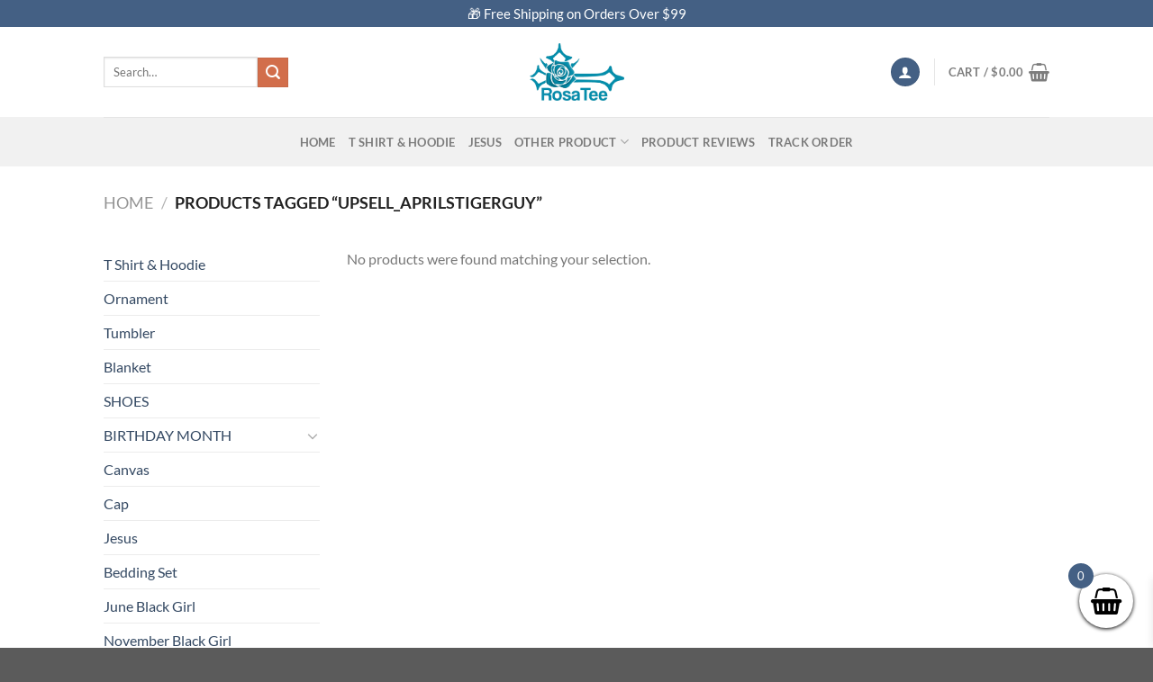

--- FILE ---
content_type: text/html; charset=UTF-8
request_url: http://rosatees.com/product-tag/upsell_aprilstigerguy/
body_size: 26241
content:
<!DOCTYPE html>
<html lang="en-US" class="loading-site no-js">
<head>
	<meta charset="UTF-8" />
	<link rel="profile" href="http://gmpg.org/xfn/11" />
	<link rel="pingback" href="http://rosatees.com/xmlrpc.php" />

	<script>(function(html){html.className = html.className.replace(/\bno-js\b/,'js')})(document.documentElement);</script>
<title>upsell_aprilstigerguy &#8211; Rosatee</title>
<meta name='robots' content='max-image-preview:large' />
	<style>img:is([sizes="auto" i], [sizes^="auto," i]) { contain-intrinsic-size: 3000px 1500px }</style>
	
<!-- Google Tag Manager for WordPress by gtm4wp.com -->
<script data-cfasync="false" data-pagespeed-no-defer>
	var gtm4wp_datalayer_name = "dataLayer";
	var dataLayer = dataLayer || [];
</script>
<!-- End Google Tag Manager for WordPress by gtm4wp.com --><meta name="viewport" content="width=device-width, initial-scale=1" /><!-- Start of Judge.me Core -->
<script data-cfasync='false' class='jdgm-settings-script'>window.jdgmSettings={"pagination":5,"disable_web_reviews":false,"badge_no_review_text":"No reviews","badge_n_reviews_text":"{{ n }} review/reviews","hide_badge_preview_if_no_reviews":true,"badge_hide_text":false,"enforce_center_preview_badge":false,"widget_title":"Customer Reviews","widget_open_form_text":"Write a review","widget_close_form_text":"Cancel review","widget_refresh_page_text":"Refresh page","widget_summary_text":"Based on {{ number_of_reviews }} review/reviews","widget_no_review_text":"Be the first to write a review","widget_name_field_text":"Name","widget_verified_name_field_text":"Verified Name (public)","widget_name_placeholder_text":"Enter your name (public)","widget_required_field_error_text":"This field is required.","widget_email_field_text":"Email","widget_verified_email_field_text":"Verified Email (private, can not be edited)","widget_email_placeholder_text":"Enter your email (private)","widget_email_field_error_text":"Please enter a valid email address.","widget_rating_field_text":"Rating","widget_review_title_field_text":"Review Title","widget_review_title_placeholder_text":"Give your review a title","widget_review_body_field_text":"Review","widget_review_body_placeholder_text":"Write your comments here","widget_pictures_field_text":"Picture/Video (optional)","widget_submit_review_text":"Submit Review","widget_submit_verified_review_text":"Submit Verified Review","widget_submit_success_msg_with_auto_publish":"Thank you! Please refresh the page in a few moments to see your review. You can remove or edit your review by logging into \u003ca href='https://judge.me/login' target='_blank' rel='nofollow noopener'\u003eJudge.me\u003c/a\u003e","widget_submit_success_msg_no_auto_publish":"Thank you! Your review will be published as soon as it is approved by the shop admin. You can remove or edit your review by logging into \u003ca href='https://judge.me/login' target='_blank' rel='nofollow noopener'\u003eJudge.me\u003c/a\u003e","widget_show_default_reviews_out_of_total_text":"Showing {{ n_reviews_shown }} out of {{ n_reviews }} reviews.","widget_show_all_link_text":"Show all","widget_show_less_link_text":"Show less","widget_author_said_text":"{{ reviewer_name }} said:","widget_days_text":"{{ n }} days ago","widget_weeks_text":"{{ n }} week/weeks ago","widget_months_text":"{{ n }} month/months ago","widget_years_text":"{{ n }} year/years ago","widget_yesterday_text":"Yesterday","widget_today_text":"Today","widget_replied_text":"\u003e\u003e {{ shop_name }} replied:","widget_read_more_text":"Read more","widget_rating_filter_see_all_text":"See all reviews","widget_sorting_most_recent_text":"Most Recent","widget_sorting_highest_rating_text":"Highest Rating","widget_sorting_lowest_rating_text":"Lowest Rating","widget_sorting_with_pictures_text":"Only Pictures","widget_sorting_most_helpful_text":"Most Helpful","widget_open_question_form_text":"Ask a question","widget_reviews_subtab_text":"Reviews","widget_questions_subtab_text":"Questions","widget_question_label_text":"Question","widget_answer_label_text":"Answer","widget_question_placeholder_text":"Write your question here","widget_submit_question_text":"Submit Question","widget_question_submit_success_text":"Thank you for your question! We will notify you once it gets answered.","verified_badge_text":"Verified","verified_badge_placement":"left-of-reviewer-name","widget_hide_border":false,"widget_social_share":false,"widget_thumb":false,"widget_review_location_show":false,"widget_location_format":"country_iso_code","all_reviews_include_out_of_store_products":true,"all_reviews_out_of_store_text":"(out of store)","all_reviews_product_name_prefix_text":"about","enable_review_pictures":true,"enable_question_anwser":false,"widget_theme":"leex","default_sort_method":"highest-rating","widget_product_reviews_subtab_text":"Product Reviews","widget_shop_reviews_subtab_text":"Shop Reviews","widget_sorting_pictures_first_text":"Pictures First","floating_tab_hide_mobile_install_preference":true,"floating_tab_button_name":"★ Judge.me Reviews","floating_tab_title":"Let customers speak for us","floating_tab_url":"https://rosatees.com/happy","all_reviews_text_badge_text":"Customers rate us {{ shop.metafields.judgeme.all_reviews_rating | round: 1 }}/5 based on {{ shop.metafields.judgeme.all_reviews_count }} reviews.","all_reviews_text_badge_text_branded_style":"{{ shop.metafields.judgeme.all_reviews_rating | round: 1 }} out of 5 stars based on {{ shop.metafields.judgeme.all_reviews_count }} reviews","all_reviews_text_badge_url":"","featured_carousel_title":"Let customers speak for us","featured_carousel_count_text":"from {{ n }} reviews","featured_carousel_url":"","verified_count_badge_url":"","picture_reminder_submit_button":"Upload Pictures","widget_sorting_videos_first_text":"Videos First","widget_review_pending_text":"Pending","remove_microdata_snippet":false,"preview_badge_no_question_text":"No questions","preview_badge_n_question_text":"{{ number_of_questions }} question/questions","widget_search_bar_placeholder":"Search reviews","widget_sorting_verified_only_text":"Verified only","all_reviews_page_load_more_text":"Load More Reviews","widget_public_name_text":"displayed publicly like","default_reviewer_name_has_non_latin":true,"widget_reviewer_anonymous":"Anonymous","medals_widget_title":"Judge.me Review Medals","widget_invalid_yt_video_url_error_text":"Not a YouTube video URL","widget_max_length_field_error_text":"Please enter no more than {0} characters.","widget_ugc_title":"Made by us, Shared by you","widget_ugc_subtitle":"Tag us to see your picture featured in our page","widget_ugc_primary_button_text":"Buy Now","widget_ugc_secondary_button_text":"Load More","widget_ugc_reviews_button_text":"View Reviews","widget_summary_average_rating_text":"{{ average_rating }} out of 5","widget_media_grid_title":"Customer photos \u0026 videos","widget_media_grid_see_more_text":"See more","widget_verified_by_judgeme_text":"Verified by Judge.me","widget_verified_by_judgeme_text_in_store_medals":"Verified by Judge.me","widget_media_field_exceed_quantity_message":"Sorry, we can only accept {{ max_media }} for one review.","widget_media_field_exceed_limit_message":"{{ file_name }} is too large, please select a {{ media_type }} less than {{ size_limit }}MB.","widget_review_submitted_text":"Review Submitted!","widget_question_submitted_text":"Question Submitted!","widget_close_form_text_question":"Cancel","widget_write_your_answer_here_text":"Write your answer here","widget_show_collected_by_judgeme":false,"widget_collected_by_judgeme_text":"collected by Judge.me","widget_load_more_text":"Load More","widget_full_review_text":"Full Review","widget_read_more_reviews_text":"Read More Reviews","widget_read_questions_text":"Read Questions","widget_questions_and_answers_text":"Questions \u0026 Answers","widget_verified_by_text":"Verified by","widget_number_of_reviews_text":"{{ number_of_reviews }} reviews","widget_back_button_text":"Back","widget_next_button_text":"Next","widget_custom_forms_filter_button":"Filters","how_reviews_are_collected":"How reviews are collected?","platform":"woocommerce","branding_url":"https://judge.me/reviews","branding_text":"Powered by Judge.me","locale":"en","reply_name":"Rosatee","widget_version":"2.1","footer":true,"autopublish":true,"review_dates":true,"enable_custom_form":false,"can_be_branded":false};</script> <style class='jdgm-settings-style'>.jdgm-xx{left:0}.jdgm-prev-badge[data-average-rating='0.00']{display:none !important}.jdgm-author-all-initials{display:none !important}.jdgm-author-last-initial{display:none !important}.jdgm-rev-widg__title{visibility:hidden}.jdgm-rev-widg__summary-text{visibility:hidden}.jdgm-prev-badge__text{visibility:hidden}.jdgm-rev__replier:before{content:'rosatees.com'}.jdgm-rev__prod-link-prefix:before{content:'about'}.jdgm-rev__out-of-store-text:before{content:'(out of store)'}@media only screen and (min-width: 768px){.jdgm-rev__pics .jdgm-rev_all-rev-page-picture-separator,.jdgm-rev__pics .jdgm-rev__product-picture{display:none}}@media only screen and (max-width: 768px){.jdgm-rev__pics .jdgm-rev_all-rev-page-picture-separator,.jdgm-rev__pics .jdgm-rev__product-picture{display:none}}@media all and (max-width: 768px){.jdgm-widget .jdgm-revs-tab-btn{display:none}}
</style> <script data-cfasync="false" type="text/javascript" async src="https://cdn.judge.me/shopify_v2/leex.js" id="judgeme_widget_leex_js"></script>
<link id="judgeme_widget_leex_css" rel="stylesheet" type="text/css" media="nope!" onload="this.media='all'" href="https://cdn.judge.me/shopify_v2/leex.css"><style class='jdgm-miracle-styles'>
  @-webkit-keyframes jdgm-spin{0%{-webkit-transform:rotate(0deg);-ms-transform:rotate(0deg);transform:rotate(0deg)}100%{-webkit-transform:rotate(359deg);-ms-transform:rotate(359deg);transform:rotate(359deg)}}@keyframes jdgm-spin{0%{-webkit-transform:rotate(0deg);-ms-transform:rotate(0deg);transform:rotate(0deg)}100%{-webkit-transform:rotate(359deg);-ms-transform:rotate(359deg);transform:rotate(359deg)}}@font-face{font-family:'JudgemeStar';src:url("[data-uri]") format("woff");font-weight:normal;font-style:normal}.jdgm-star{font-family:'JudgemeStar';display:inline !important;text-decoration:none !important;padding:0 4px 0 0 !important;margin:0 !important;font-weight:bold;opacity:1;-webkit-font-smoothing:antialiased;-moz-osx-font-smoothing:grayscale}.jdgm-star:hover{opacity:1}.jdgm-star:last-of-type{padding:0 !important}.jdgm-star.jdgm--on:before{content:"\e000"}.jdgm-star.jdgm--off:before{content:"\e001"}.jdgm-star.jdgm--half:before{content:"\e002"}.jdgm-widget *{margin:0;line-height:1.4;-webkit-box-sizing:border-box;-moz-box-sizing:border-box;box-sizing:border-box;-webkit-overflow-scrolling:touch}.jdgm-hidden{display:none !important;visibility:hidden !important}.jdgm-temp-hidden{display:none}.jdgm-spinner{width:40px;height:40px;margin:auto;border-radius:50%;border-top:2px solid #eee;border-right:2px solid #eee;border-bottom:2px solid #eee;border-left:2px solid #ccc;-webkit-animation:jdgm-spin 0.8s infinite linear;animation:jdgm-spin 0.8s infinite linear}.jdgm-prev-badge{display:block !important}

</style>

<script data-cfasync='false' class='jdgm-script'>
!function(e){window.jdgm=window.jdgm||{},jdgm.CDN_HOST="https://cdn.judge.me/",
jdgm.docReady=function(d){(e.attachEvent?"complete"===e.readyState:"loading"!==e.readyState)?
setTimeout(d,0):e.addEventListener("DOMContentLoaded",d)},jdgm.loadCSS=function(d,t,o,a){
!o&&jdgm.loadCSS.requestedUrls.indexOf(d)>=0||(jdgm.loadCSS.requestedUrls.push(d),
(a=e.createElement("link")).rel="stylesheet",a.class="jdgm-stylesheet",a.media="nope!",
a.href=d,a.onload=function(){this.media="all",t&&setTimeout(t)},e.body.appendChild(a))},
jdgm.loadCSS.requestedUrls=[],jdgm.docReady(function(){(window.jdgmLoadCSS||e.querySelectorAll(
".jdgm-widget, .jdgm-all-reviews-page").length>0)&&(jdgmSettings.widget_load_with_code_splitting?
parseFloat(jdgmSettings.widget_version)>=3?jdgm.loadCSS(jdgm.CDN_HOST+"widget_v3/base.css"):
jdgm.loadCSS(jdgm.CDN_HOST+"widget/base.css"):jdgm.loadCSS(jdgm.CDN_HOST+"shopify_v2.css"))})}(document);
</script>
<script async data-cfasync="false" type="text/javascript" src="https://cdn.judge.me/loader.js"></script>
<noscript><link rel="stylesheet" type="text/css" media="all" href="https://cdn.judge.me/shopify_v2.css"></noscript>
<!-- End of Judge.me Core -->
<link rel='prefetch' href='http://rosatees.com/wp-content/themes/flatsome/assets/js/flatsome.js?ver=e1ad26bd5672989785e1' />
<link rel='prefetch' href='http://rosatees.com/wp-content/themes/flatsome/assets/js/chunk.slider.js?ver=3.19.11' />
<link rel='prefetch' href='http://rosatees.com/wp-content/themes/flatsome/assets/js/chunk.popups.js?ver=3.19.11' />
<link rel='prefetch' href='http://rosatees.com/wp-content/themes/flatsome/assets/js/chunk.tooltips.js?ver=3.19.11' />
<link rel='prefetch' href='http://rosatees.com/wp-content/themes/flatsome/assets/js/woocommerce.js?ver=dd6035ce106022a74757' />
<link rel="alternate" type="application/rss+xml" title="Rosatee &raquo; Feed" href="https://rosatees.com/feed/" />
<link rel="alternate" type="application/rss+xml" title="Rosatee &raquo; Comments Feed" href="https://rosatees.com/comments/feed/" />
<link rel="alternate" type="application/rss+xml" title="Rosatee &raquo; upsell_aprilstigerguy Tag Feed" href="https://rosatees.com/product-tag/upsell_aprilstigerguy/feed/" />
<link rel='stylesheet' id='contact-form-7-css' href='http://rosatees.com/wp-content/plugins/contact-form-7/includes/css/styles.css?ver=6.1' type='text/css' media='all' />
<link rel='stylesheet' id='delivery-timeline-plugin-style-css' href='http://rosatees.com/wp-content/plugins/woo-delivery-time/css/delivery-timeline.css?ver=6.8.2' type='text/css' media='all' />
<link rel='stylesheet' id='wcpr-country-flags-css' href='http://rosatees.com/wp-content/plugins/woocommerce-photo-reviews/css/flags-64.min.css?ver=1.1.4.8' type='text/css' media='all' />
<style id='woocommerce-inline-inline-css' type='text/css'>
.woocommerce form .form-row .required { visibility: visible; }
</style>
<link rel='stylesheet' id='metorik-css-css' href='http://rosatees.com/wp-content/plugins/metorik-helper/assets/css/metorik.css?ver=2.0.10' type='text/css' media='all' />
<link rel='stylesheet' id='woo-variation-swatches-css' href='http://rosatees.com/wp-content/plugins/woo-variation-swatches/assets/css/frontend.min.css?ver=1741063681' type='text/css' media='all' />
<style id='woo-variation-swatches-inline-css' type='text/css'>
:root {
--wvs-tick:url("data:image/svg+xml;utf8,%3Csvg filter='drop-shadow(0px 0px 2px rgb(0 0 0 / .8))' xmlns='http://www.w3.org/2000/svg'  viewBox='0 0 30 30'%3E%3Cpath fill='none' stroke='%23ffffff' stroke-linecap='round' stroke-linejoin='round' stroke-width='4' d='M4 16L11 23 27 7'/%3E%3C/svg%3E");

--wvs-cross:url("data:image/svg+xml;utf8,%3Csvg filter='drop-shadow(0px 0px 5px rgb(255 255 255 / .6))' xmlns='http://www.w3.org/2000/svg' width='72px' height='72px' viewBox='0 0 24 24'%3E%3Cpath fill='none' stroke='%23ff0000' stroke-linecap='round' stroke-width='0.6' d='M5 5L19 19M19 5L5 19'/%3E%3C/svg%3E");
--wvs-single-product-item-width:30px;
--wvs-single-product-item-height:30px;
--wvs-single-product-item-font-size:16px}
</style>
<link rel='stylesheet' id='brands-styles-css' href='http://rosatees.com/wp-content/plugins/woocommerce/assets/css/brands.css?ver=10.0.2' type='text/css' media='all' />
<link rel='stylesheet' id='xoo-wsc-fonts-css' href='http://rosatees.com/wp-content/plugins/side-cart-woocommerce/assets/css/xoo-wsc-fonts.css?ver=2.6.8' type='text/css' media='all' />
<link rel='stylesheet' id='xoo-wsc-style-css' href='http://rosatees.com/wp-content/plugins/side-cart-woocommerce/assets/css/xoo-wsc-style.css?ver=2.6.8' type='text/css' media='all' />
<style id='xoo-wsc-style-inline-css' type='text/css'>



 

.xoo-wsc-footer{
	background-color: #ffffff;
	color: #000000;
	padding: 10px 20px;
	box-shadow: 0 -1px 10px #0000001a;
}

.xoo-wsc-footer, .xoo-wsc-footer a, .xoo-wsc-footer .amount{
	font-size: 16px;
}

.xoo-wsc-btn .amount{
	color: #ffffff}

.xoo-wsc-btn:hover .amount{
	color: #000000;
}

.xoo-wsc-ft-buttons-cont{
	grid-template-columns: auto;
}

.xoo-wsc-basket{
	bottom: 12px;
	right: 12px;
	background-color: #ffffff;
	color: #000000;
	box-shadow: 0 1px 4px 0;
	border-radius: 50%;
	display: flex;
	width: 60px;
	height: 60px;
}


.xoo-wsc-bki{
	font-size: 30px}

.xoo-wsc-items-count{
	top: -12px;
	left: -12px;
}

.xoo-wsc-items-count{
	background-color: #446084;
	color: #ffffff;
}

.xoo-wsc-container, .xoo-wsc-slider{
	max-width: 380px;
	right: -380px;
	top: 0;bottom: 0;
	bottom: 0;
	font-family: }


.xoo-wsc-cart-active .xoo-wsc-container, .xoo-wsc-slider-active .xoo-wsc-slider{
	right: 0;
}


.xoo-wsc-cart-active .xoo-wsc-basket{
	right: 380px;
}

.xoo-wsc-slider{
	right: -380px;
}

span.xoo-wsch-close {
    font-size: 16px;
    right: 10px;
}

.xoo-wsch-top{
	justify-content: center;
}

.xoo-wsch-text{
	font-size: 20px;
}

.xoo-wsc-header{
	color: #000000;
	background-color: #ffffff;
	border-bottom: 2px solid #eee;
}


.xoo-wsc-body{
	background-color: #ffffff;
}

.xoo-wsc-products:not(.xoo-wsc-pattern-card), .xoo-wsc-products:not(.xoo-wsc-pattern-card) span.amount, .xoo-wsc-products:not(.xoo-wsc-pattern-card) a{
	font-size: 13px;
	color: #000000;
}

.xoo-wsc-products:not(.xoo-wsc-pattern-card) .xoo-wsc-product{
	padding: 20px 15px;
	margin: 0;
	border-radius: 0px;
	box-shadow: 0 0;
	background-color: transparent;
}

.xoo-wsc-sum-col{
	justify-content: center;
}


/** Shortcode **/
.xoo-wsc-sc-count{
	background-color: #000000;
	color: #ffffff;
}

.xoo-wsc-sc-bki{
	font-size: 28px;
	color: #000000;
}
.xoo-wsc-sc-cont{
	color: #000000;
}


.xoo-wsc-product dl.variation {
	display: block;
}


.xoo-wsc-product-cont{
	padding: 10px 10px;
}

.xoo-wsc-products:not(.xoo-wsc-pattern-card) .xoo-wsc-img-col{
	width: 30%;
}

.xoo-wsc-pattern-card .xoo-wsc-img-col img{
	max-width: 100%;
	height: auto;
}

.xoo-wsc-products:not(.xoo-wsc-pattern-card) .xoo-wsc-sum-col{
	width: 70%;
}

.xoo-wsc-pattern-card .xoo-wsc-product-cont{
	width: 50% 
}

@media only screen and (max-width: 600px) {
	.xoo-wsc-pattern-card .xoo-wsc-product-cont  {
		width: 50%;
	}
}


.xoo-wsc-pattern-card .xoo-wsc-product{
	border: 0;
	box-shadow: 0px 10px 15px -12px #0000001a;
}


.xoo-wsc-sm-front{
	background-color: #eee;
}
.xoo-wsc-pattern-card, .xoo-wsc-sm-front{
	border-bottom-left-radius: 5px;
	border-bottom-right-radius: 5px;
}
.xoo-wsc-pattern-card, .xoo-wsc-img-col img, .xoo-wsc-img-col, .xoo-wsc-sm-back-cont{
	border-top-left-radius: 5px;
	border-top-right-radius: 5px;
}
.xoo-wsc-sm-back{
	background-color: #fff;
}
.xoo-wsc-pattern-card, .xoo-wsc-pattern-card a, .xoo-wsc-pattern-card .amount{
	font-size: 13px;
}

.xoo-wsc-sm-front, .xoo-wsc-sm-front a, .xoo-wsc-sm-front .amount{
	color: #000;
}

.xoo-wsc-sm-back, .xoo-wsc-sm-back a, .xoo-wsc-sm-back .amount{
	color: #000;
}


.magictime {
    animation-duration: 0.5s;
}


</style>
<link rel='stylesheet' id='flatsome-main-css' href='http://rosatees.com/wp-content/themes/flatsome/assets/css/flatsome.css?ver=3.19.11' type='text/css' media='all' />
<style id='flatsome-main-inline-css' type='text/css'>
@font-face {
				font-family: "fl-icons";
				font-display: block;
				src: url(http://rosatees.com/wp-content/themes/flatsome/assets/css/icons/fl-icons.eot?v=3.19.11);
				src:
					url(http://rosatees.com/wp-content/themes/flatsome/assets/css/icons/fl-icons.eot#iefix?v=3.19.11) format("embedded-opentype"),
					url(http://rosatees.com/wp-content/themes/flatsome/assets/css/icons/fl-icons.woff2?v=3.19.11) format("woff2"),
					url(http://rosatees.com/wp-content/themes/flatsome/assets/css/icons/fl-icons.ttf?v=3.19.11) format("truetype"),
					url(http://rosatees.com/wp-content/themes/flatsome/assets/css/icons/fl-icons.woff?v=3.19.11) format("woff"),
					url(http://rosatees.com/wp-content/themes/flatsome/assets/css/icons/fl-icons.svg?v=3.19.11#fl-icons) format("svg");
			}
</style>
<link rel='stylesheet' id='flatsome-shop-css' href='http://rosatees.com/wp-content/themes/flatsome/assets/css/flatsome-shop.css?ver=3.19.11' type='text/css' media='all' />
<script type="text/javascript" src="http://rosatees.com/wp-includes/js/jquery/jquery.min.js?ver=3.7.1" id="jquery-core-js"></script>
<script type="text/javascript" src="http://rosatees.com/wp-content/plugins/woocommerce-photo-reviews/js/default-display-images.js?ver=1.1.4.8" id="wcpr-default-display-script-js"></script>
<script type="text/javascript" id="woocommerce-photo-reviews-script-js-extra">
/* <![CDATA[ */
var woocommerce_photo_reviews_params = {"ajaxurl":"https:\/\/rosatees.com\/wp-admin\/admin-ajax.php","text_load_more":"Load more","text_loading":"Loading...","warning_gdpr":"Please agree with our term and policy.","max_files":"5","warning_max_files":"You can only upload maximum of 5 files","default_comments_page":"newest","sort":"1","display":"2","masonry_popup":"review","pagination_ajax":"","container":".commentlist","comments_container_id":"comments","nonce":"111c8ae488","grid_class":"wcpr-grid wcpr-masonry-3-col wcpr-masonry-popup-review wcpr-enable-box-shadow","i18n_image_caption":"Caption for this image","image_caption_enable":"0"};
/* ]]> */
</script>
<script type="text/javascript" src="http://rosatees.com/wp-content/plugins/woocommerce-photo-reviews/js/script.js?ver=1.1.4.8" id="woocommerce-photo-reviews-script-js"></script>
<script type="text/javascript" id="woocommerce-photo-reviews-shortcode-script-js-extra">
/* <![CDATA[ */
var woocommerce_photo_reviews_shortcode_params = {"ajaxurl":"https:\/\/rosatees.com\/wp-admin\/admin-ajax.php"};
/* ]]> */
</script>
<script type="text/javascript" src="http://rosatees.com/wp-content/plugins/woocommerce-photo-reviews/js/shortcode-script.js?ver=1.1.4.8" id="woocommerce-photo-reviews-shortcode-script-js"></script>
<script type="text/javascript" src="http://rosatees.com/wp-content/plugins/woocommerce/assets/js/jquery-blockui/jquery.blockUI.min.js?ver=2.7.0-wc.10.0.2" id="jquery-blockui-js" data-wp-strategy="defer"></script>
<script type="text/javascript" id="wc-add-to-cart-js-extra">
/* <![CDATA[ */
var wc_add_to_cart_params = {"ajax_url":"\/wp-admin\/admin-ajax.php","wc_ajax_url":"\/?wc-ajax=%%endpoint%%","i18n_view_cart":"View cart","cart_url":"https:\/\/rosatees.com\/cart\/","is_cart":"","cart_redirect_after_add":"no"};
/* ]]> */
</script>
<script type="text/javascript" src="http://rosatees.com/wp-content/plugins/woocommerce/assets/js/frontend/add-to-cart.min.js?ver=10.0.2" id="wc-add-to-cart-js" defer="defer" data-wp-strategy="defer"></script>
<script type="text/javascript" src="http://rosatees.com/wp-content/plugins/woocommerce/assets/js/js-cookie/js.cookie.min.js?ver=2.1.4-wc.10.0.2" id="js-cookie-js" data-wp-strategy="defer"></script>
<link rel="EditURI" type="application/rsd+xml" title="RSD" href="https://rosatees.com/xmlrpc.php?rsd" />
<meta name="generator" content="WordPress 6.8.2" />
<meta name="generator" content="WooCommerce 10.0.2" />

<!-- Google Tag Manager for WordPress by gtm4wp.com -->
<!-- GTM Container placement set to off -->
<script data-cfasync="false" data-pagespeed-no-defer>
	var dataLayer_content = {"pagePostType":false,"pagePostType2":"tax-","pageCategory":[]};
	dataLayer.push( dataLayer_content );
</script>
<script data-cfasync="false" data-pagespeed-no-defer>
	console.warn && console.warn("[GTM4WP] Google Tag Manager container code placement set to OFF !!!");
	console.warn && console.warn("[GTM4WP] Data layer codes are active but GTM container must be loaded using custom coding !!!");
</script>
<!-- End Google Tag Manager for WordPress by gtm4wp.com --><meta name="msvalidate.01" content="E576D0A18316CC4EFCEAEC3A78B23939" />	<noscript><style>.woocommerce-product-gallery{ opacity: 1 !important; }</style></noscript>
	<link rel="icon" href="https://rosatees.com/wp-content/uploads/2023/09/cropped-logo-1-icon-32x32.png" sizes="32x32" />
<link rel="icon" href="https://rosatees.com/wp-content/uploads/2023/09/cropped-logo-1-icon-192x192.png" sizes="192x192" />
<link rel="apple-touch-icon" href="https://rosatees.com/wp-content/uploads/2023/09/cropped-logo-1-icon-180x180.png" />
<meta name="msapplication-TileImage" content="https://rosatees.com/wp-content/uploads/2023/09/cropped-logo-1-icon-270x270.png" />
<style id="custom-css" type="text/css">:root {--primary-color: #446084;--fs-color-primary: #446084;--fs-color-secondary: #d26e4b;--fs-color-success: #7a9c59;--fs-color-alert: #b20000;--fs-experimental-link-color: #334862;--fs-experimental-link-color-hover: #111;}.tooltipster-base {--tooltip-color: #fff;--tooltip-bg-color: #000;}.off-canvas-right .mfp-content, .off-canvas-left .mfp-content {--drawer-width: 300px;}.off-canvas .mfp-content.off-canvas-cart {--drawer-width: 360px;}.header-main{height: 100px}#logo img{max-height: 100px}#logo{width:105px;}#logo img{padding:1px 0;}.header-bottom{min-height: 55px}.header-top{min-height: 30px}.transparent .header-main{height: 90px}.transparent #logo img{max-height: 90px}.has-transparent + .page-title:first-of-type,.has-transparent + #main > .page-title,.has-transparent + #main > div > .page-title,.has-transparent + #main .page-header-wrapper:first-of-type .page-title{padding-top: 170px;}.header.show-on-scroll,.stuck .header-main{height:70px!important}.stuck #logo img{max-height: 70px!important}.header-bottom {background-color: #f1f1f1}.stuck .header-main .nav > li > a{line-height: 50px }.header-bottom-nav > li > a{line-height: 16px }@media (max-width: 549px) {.header-main{height: 70px}#logo img{max-height: 70px}}.nav-dropdown{font-size:100%}body{font-family: Lato, sans-serif;}body {font-weight: 400;font-style: normal;}.nav > li > a {font-family: Lato, sans-serif;}.mobile-sidebar-levels-2 .nav > li > ul > li > a {font-family: Lato, sans-serif;}.nav > li > a,.mobile-sidebar-levels-2 .nav > li > ul > li > a {font-weight: 700;font-style: normal;}h1,h2,h3,h4,h5,h6,.heading-font, .off-canvas-center .nav-sidebar.nav-vertical > li > a{font-family: Lato, sans-serif;}h1,h2,h3,h4,h5,h6,.heading-font,.banner h1,.banner h2 {font-weight: 700;font-style: normal;}.alt-font{font-family: "Dancing Script", sans-serif;}.alt-font {font-weight: 400!important;font-style: normal!important;}@media screen and (min-width: 550px){.products .box-vertical .box-image{min-width: 247px!important;width: 247px!important;}}.footer-2{background-color: #969696}.absolute-footer, html{background-color: #5b5b5b}button[name='update_cart'] { display: none; }.nav-vertical-fly-out > li + li {border-top-width: 1px; border-top-style: solid;}/* Custom CSS */iframe{overflow:hidden;border:none;height:900px;}.woocommerce-variation-add-to-cart-enabled .button.loading {position: unset !important;color: #fff !important;pointer-events: unset !important;}.xoo-wsc-ft-btn-cart , .xoo-wsc-ft-btn-checkout { border-radius:3px !important}.xoo-wsc-ft-btn-checkout {background:url(https://rosatees.com/wp-content/uploads/2021/12/khien.png) no-repeat 60px #D26E4B !important}p.form-row-first {margin-right: 4%!important;}p.form-row-first, p.form-row-last{width: 48%!important;float: left!important;}.notes {display:none}.variations th, .variations td {padding:5px !important}#image_710295620 {margin-top: -10px; margin-bottom: -40px;}.star-tab {position: absolute;left: 70%;transform: translateX(-50%);bottom: -2px;width: 100%;}.star {margin-right: 7px;}.nav-tabs .star .icon-star {font-size: 10px;}.default .icon-star {background: 0 0;color: #ffb102;padding: 0;}jdgm-branding-footer {display:none}.rosareview .jdgm-all-reviews__header,.rosareview .jdgm-subtab {display:none !important;}.vi-wpvs-variation-wrap.vi-wpvs-variation-wrap-vi_wpvs_color_design .vi-wpvs-option-wrap.vi-wpvs-option-wrap-selected { border : solid 4px #cdcdcd !important;}/* Custom CSS Mobile */@media (max-width: 549px){iframe{overflow:hidden;border:none;height:1000px;}}.label-new.menu-item > a:after{content:"New";}.label-hot.menu-item > a:after{content:"Hot";}.label-sale.menu-item > a:after{content:"Sale";}.label-popular.menu-item > a:after{content:"Popular";}</style><style id="kirki-inline-styles">/* latin-ext */
@font-face {
  font-family: 'Lato';
  font-style: normal;
  font-weight: 400;
  font-display: swap;
  src: url(http://rosatees.com/wp-content/fonts/lato/S6uyw4BMUTPHjxAwXjeu.woff2) format('woff2');
  unicode-range: U+0100-02BA, U+02BD-02C5, U+02C7-02CC, U+02CE-02D7, U+02DD-02FF, U+0304, U+0308, U+0329, U+1D00-1DBF, U+1E00-1E9F, U+1EF2-1EFF, U+2020, U+20A0-20AB, U+20AD-20C0, U+2113, U+2C60-2C7F, U+A720-A7FF;
}
/* latin */
@font-face {
  font-family: 'Lato';
  font-style: normal;
  font-weight: 400;
  font-display: swap;
  src: url(http://rosatees.com/wp-content/fonts/lato/S6uyw4BMUTPHjx4wXg.woff2) format('woff2');
  unicode-range: U+0000-00FF, U+0131, U+0152-0153, U+02BB-02BC, U+02C6, U+02DA, U+02DC, U+0304, U+0308, U+0329, U+2000-206F, U+20AC, U+2122, U+2191, U+2193, U+2212, U+2215, U+FEFF, U+FFFD;
}
/* latin-ext */
@font-face {
  font-family: 'Lato';
  font-style: normal;
  font-weight: 700;
  font-display: swap;
  src: url(http://rosatees.com/wp-content/fonts/lato/S6u9w4BMUTPHh6UVSwaPGR_p.woff2) format('woff2');
  unicode-range: U+0100-02BA, U+02BD-02C5, U+02C7-02CC, U+02CE-02D7, U+02DD-02FF, U+0304, U+0308, U+0329, U+1D00-1DBF, U+1E00-1E9F, U+1EF2-1EFF, U+2020, U+20A0-20AB, U+20AD-20C0, U+2113, U+2C60-2C7F, U+A720-A7FF;
}
/* latin */
@font-face {
  font-family: 'Lato';
  font-style: normal;
  font-weight: 700;
  font-display: swap;
  src: url(http://rosatees.com/wp-content/fonts/lato/S6u9w4BMUTPHh6UVSwiPGQ.woff2) format('woff2');
  unicode-range: U+0000-00FF, U+0131, U+0152-0153, U+02BB-02BC, U+02C6, U+02DA, U+02DC, U+0304, U+0308, U+0329, U+2000-206F, U+20AC, U+2122, U+2191, U+2193, U+2212, U+2215, U+FEFF, U+FFFD;
}/* vietnamese */
@font-face {
  font-family: 'Dancing Script';
  font-style: normal;
  font-weight: 400;
  font-display: swap;
  src: url(http://rosatees.com/wp-content/fonts/dancing-script/If2cXTr6YS-zF4S-kcSWSVi_sxjsohD9F50Ruu7BMSo3Rep8ltA.woff2) format('woff2');
  unicode-range: U+0102-0103, U+0110-0111, U+0128-0129, U+0168-0169, U+01A0-01A1, U+01AF-01B0, U+0300-0301, U+0303-0304, U+0308-0309, U+0323, U+0329, U+1EA0-1EF9, U+20AB;
}
/* latin-ext */
@font-face {
  font-family: 'Dancing Script';
  font-style: normal;
  font-weight: 400;
  font-display: swap;
  src: url(http://rosatees.com/wp-content/fonts/dancing-script/If2cXTr6YS-zF4S-kcSWSVi_sxjsohD9F50Ruu7BMSo3ROp8ltA.woff2) format('woff2');
  unicode-range: U+0100-02BA, U+02BD-02C5, U+02C7-02CC, U+02CE-02D7, U+02DD-02FF, U+0304, U+0308, U+0329, U+1D00-1DBF, U+1E00-1E9F, U+1EF2-1EFF, U+2020, U+20A0-20AB, U+20AD-20C0, U+2113, U+2C60-2C7F, U+A720-A7FF;
}
/* latin */
@font-face {
  font-family: 'Dancing Script';
  font-style: normal;
  font-weight: 400;
  font-display: swap;
  src: url(http://rosatees.com/wp-content/fonts/dancing-script/If2cXTr6YS-zF4S-kcSWSVi_sxjsohD9F50Ruu7BMSo3Sup8.woff2) format('woff2');
  unicode-range: U+0000-00FF, U+0131, U+0152-0153, U+02BB-02BC, U+02C6, U+02DA, U+02DC, U+0304, U+0308, U+0329, U+2000-206F, U+20AC, U+2122, U+2191, U+2193, U+2212, U+2215, U+FEFF, U+FFFD;
}</style></head>

<body class="archive tax-product_tag term-upsell_aprilstigerguy term-2039 wp-theme-flatsome wp-child-theme-dokeshop theme-flatsome woocommerce woocommerce-page woocommerce-no-js woo-variation-swatches wvs-behavior-hide wvs-theme-dokeshop wvs-show-label wvs-tooltip lightbox nav-dropdown-has-arrow nav-dropdown-has-shadow nav-dropdown-has-border">


<a class="skip-link screen-reader-text" href="#main">Skip to content</a>

<div id="wrapper">

	
	<header id="header" class="header has-sticky sticky-jump">
		<div class="header-wrapper">
			<div id="top-bar" class="header-top hide-for-sticky nav-dark flex-has-center">
    <div class="flex-row container">
      <div class="flex-col hide-for-medium flex-left">
          <ul class="nav nav-left medium-nav-center nav-small  nav-divided">
                        </ul>
      </div>

      <div class="flex-col hide-for-medium flex-center">
          <ul class="nav nav-center nav-small  nav-divided">
              <li class="html custom html_topbar_left"><span style="font-size: 125%;">🎁 Free Shipping on Orders Over $99
</span></li>          </ul>
      </div>

      <div class="flex-col hide-for-medium flex-right">
         <ul class="nav top-bar-nav nav-right nav-small  nav-divided">
                        </ul>
      </div>

            <div class="flex-col show-for-medium flex-grow">
          <ul class="nav nav-center nav-small mobile-nav  nav-divided">
              <li class="html custom html_topbar_left"><span style="font-size: 125%;">🎁 Free Shipping on Orders Over $99
</span></li>          </ul>
      </div>
      
    </div>
</div>
<div id="masthead" class="header-main show-logo-center">
      <div class="header-inner flex-row container logo-center medium-logo-center" role="navigation">

          <!-- Logo -->
          <div id="logo" class="flex-col logo">
            
<!-- Header logo -->
<a href="https://rosatees.com/" title="Rosatee - Perfect Gift For Your Family &#8211; O2S GROUP LTD" rel="home">
		<img width="593" height="357" src="https://rosatees.com/wp-content/uploads/2023/09/logo-1.png" class="header_logo header-logo" alt="Rosatee"/><img  width="593" height="357" src="https://rosatees.com/wp-content/uploads/2023/09/logo-1.png" class="header-logo-dark" alt="Rosatee"/></a>
          </div>

          <!-- Mobile Left Elements -->
          <div class="flex-col show-for-medium flex-left">
            <ul class="mobile-nav nav nav-left ">
              <li class="nav-icon has-icon">
  		<a href="#" data-open="#main-menu" data-pos="left" data-bg="main-menu-overlay" data-color="" class="is-small" aria-label="Menu" aria-controls="main-menu" aria-expanded="false">

		  <i class="icon-menu" ></i>
		  		</a>
	</li>
<li class="header-search header-search-dropdown has-icon has-dropdown menu-item-has-children">
	<div class="header-button">	<a href="#" aria-label="Search" class="icon primary button circle is-small"><i class="icon-search" ></i></a>
	</div>	<ul class="nav-dropdown nav-dropdown-default">
	 	<li class="header-search-form search-form html relative has-icon">
	<div class="header-search-form-wrapper">
		<div class="searchform-wrapper ux-search-box relative is-normal"><form role="search" method="get" class="searchform" action="https://rosatees.com/">
	<div class="flex-row relative">
						<div class="flex-col flex-grow">
			<label class="screen-reader-text" for="woocommerce-product-search-field-0">Search for:</label>
			<input type="search" id="woocommerce-product-search-field-0" class="search-field mb-0" placeholder="Search&hellip;" value="" name="s" />
			<input type="hidden" name="post_type" value="product" />
					</div>
		<div class="flex-col">
			<button type="submit" value="Search" class="ux-search-submit submit-button secondary button  icon mb-0" aria-label="Submit">
				<i class="icon-search" ></i>			</button>
		</div>
	</div>
	<div class="live-search-results text-left z-top"></div>
</form>
</div>	</div>
</li>
	</ul>
</li>
            </ul>
          </div>

          <!-- Left Elements -->
          <div class="flex-col hide-for-medium flex-left
            ">
            <ul class="header-nav header-nav-main nav nav-left  nav-uppercase" >
              <li class="header-search-form search-form html relative has-icon">
	<div class="header-search-form-wrapper">
		<div class="searchform-wrapper ux-search-box relative is-normal"><form role="search" method="get" class="searchform" action="https://rosatees.com/">
	<div class="flex-row relative">
						<div class="flex-col flex-grow">
			<label class="screen-reader-text" for="woocommerce-product-search-field-1">Search for:</label>
			<input type="search" id="woocommerce-product-search-field-1" class="search-field mb-0" placeholder="Search&hellip;" value="" name="s" />
			<input type="hidden" name="post_type" value="product" />
					</div>
		<div class="flex-col">
			<button type="submit" value="Search" class="ux-search-submit submit-button secondary button  icon mb-0" aria-label="Submit">
				<i class="icon-search" ></i>			</button>
		</div>
	</div>
	<div class="live-search-results text-left z-top"></div>
</form>
</div>	</div>
</li>
            </ul>
          </div>

          <!-- Right Elements -->
          <div class="flex-col hide-for-medium flex-right">
            <ul class="header-nav header-nav-main nav nav-right  nav-uppercase">
              
<li class="account-item has-icon" >
<div class="header-button">
	<a href="https://rosatees.com/my-account/" class="nav-top-link nav-top-not-logged-in icon primary button circle is-small icon primary button circle is-small" title="Login" aria-label="Login" data-open="#login-form-popup" >
		<i class="icon-user" ></i>	</a>


</div>

</li>
<li class="header-divider"></li><li class="cart-item has-icon">

<a href="https://rosatees.com/cart/" class="header-cart-link is-small" title="Cart" >

<span class="header-cart-title">
   Cart   /      <span class="cart-price"><span class="woocommerce-Price-amount amount"><bdi><span class="woocommerce-Price-currencySymbol">&#36;</span>0.00</bdi></span></span>
  </span>

    <i class="icon-shopping-basket"
    data-icon-label="0">
  </i>
  </a>


</li>
            </ul>
          </div>

          <!-- Mobile Right Elements -->
          <div class="flex-col show-for-medium flex-right">
            <ul class="mobile-nav nav nav-right ">
              
<li class="account-item has-icon">
	<div class="header-button">	<a href="https://rosatees.com/my-account/" class="account-link-mobile icon primary button circle is-small" title="My account" aria-label="My account" >
		<i class="icon-user" ></i>	</a>
	</div></li>
<li class="cart-item has-icon">


		<a href="https://rosatees.com/cart/" class="header-cart-link is-small" title="Cart" >

    <i class="icon-shopping-basket"
    data-icon-label="0">
  </i>
  </a>

</li>
            </ul>
          </div>

      </div>

            <div class="container"><div class="top-divider full-width"></div></div>
      </div>
<div id="wide-nav" class="header-bottom wide-nav flex-has-center hide-for-medium">
    <div class="flex-row container">

            
                        <div class="flex-col hide-for-medium flex-center">
                <ul class="nav header-nav header-bottom-nav nav-center  nav-uppercase">
                    <li id="menu-item-2983" class="menu-item menu-item-type-custom menu-item-object-custom menu-item-2983 menu-item-design-default"><a href="https://rosatees.com/" class="nav-top-link">Home</a></li>
<li id="menu-item-560136" class="menu-item menu-item-type-custom menu-item-object-custom menu-item-560136 menu-item-design-default"><a href="https://rosatees.com/product-category/t-shirt-hoodie/?orderby=popularity" class="nav-top-link">T SHIRT &#038; HOODIE</a></li>
<li id="menu-item-968492" class="menu-item menu-item-type-taxonomy menu-item-object-product_cat menu-item-968492 menu-item-design-default"><a href="https://rosatees.com/product-category/t-shirt-hoodie/jesus/" class="nav-top-link">Jesus</a></li>
<li id="menu-item-968495" class="menu-item menu-item-type-custom menu-item-object-custom menu-item-has-children menu-item-968495 menu-item-design-default has-dropdown"><a href="https://rosatees.com/" class="nav-top-link" aria-expanded="false" aria-haspopup="menu">Other Product<i class="icon-angle-down" ></i></a>
<ul class="sub-menu nav-dropdown nav-dropdown-default">
	<li id="menu-item-968496" class="menu-item menu-item-type-taxonomy menu-item-object-product_cat menu-item-968496"><a href="https://rosatees.com/product-category/shoes/">SHOES</a></li>
	<li id="menu-item-968501" class="menu-item menu-item-type-taxonomy menu-item-object-product_cat menu-item-968501"><a href="https://rosatees.com/product-category/cap/">Cap</a></li>
	<li id="menu-item-968498" class="menu-item menu-item-type-taxonomy menu-item-object-product_cat menu-item-968498"><a href="https://rosatees.com/product-category/bedding-set/">Bedding Set</a></li>
	<li id="menu-item-968502" class="menu-item menu-item-type-taxonomy menu-item-object-product_cat menu-item-968502"><a href="https://rosatees.com/product-category/canvas/">Canvas</a></li>
	<li id="menu-item-968499" class="menu-item menu-item-type-taxonomy menu-item-object-product_cat menu-item-968499"><a href="https://rosatees.com/product-category/bedding-set/blanket/">Blanket</a></li>
	<li id="menu-item-968497" class="menu-item menu-item-type-taxonomy menu-item-object-product_cat menu-item-968497"><a href="https://rosatees.com/product-category/ornament/">Ornament</a></li>
	<li id="menu-item-968500" class="menu-item menu-item-type-taxonomy menu-item-object-product_cat menu-item-968500"><a href="https://rosatees.com/product-category/tumbler/">Tumbler</a></li>
</ul>
</li>
<li id="menu-item-557590" class="menu-item menu-item-type-custom menu-item-object-custom menu-item-557590 menu-item-design-default"><a href="https://rosatees.com/rosatee-reviews/" class="nav-top-link">PRODUCT REVIEWS</a></li>
<li id="menu-item-563002" class="menu-item menu-item-type-custom menu-item-object-custom menu-item-563002 menu-item-design-default"><a href="https://rosatees.com/track-order/" class="nav-top-link">Track Order</a></li>
                </ul>
            </div>
            
            
            
    </div>
</div>

<div class="header-bg-container fill"><div class="header-bg-image fill"></div><div class="header-bg-color fill"></div></div>		</div>
	</header>

	<div class="shop-page-title category-page-title page-title ">
	<div class="page-title-inner flex-row  medium-flex-wrap container">
		<div class="flex-col flex-grow medium-text-center">
			<div class="is-large">
	<nav class="woocommerce-breadcrumb breadcrumbs uppercase"><a href="https://rosatees.com">Home</a> <span class="divider">&#47;</span> Products tagged &ldquo;upsell_aprilstigerguy&rdquo;</nav></div>
<div class="category-filtering category-filter-row show-for-medium">
	<a href="#" data-open="#shop-sidebar" data-visible-after="true" data-pos="left" class="filter-button uppercase plain">
		<i class="icon-equalizer"></i>
		<strong>Filter</strong>
	</a>
	<div class="inline-block">
			</div>
</div>
		</div>
		<div class="flex-col medium-text-center">
					</div>
	</div>
</div>

	<main id="main" class="">
<div class="row category-page-row">

		<div class="col large-3 hide-for-medium ">
						<div id="shop-sidebar" class="sidebar-inner col-inner">
				<aside id="nav_menu-3" class="widget widget_nav_menu"><div class="menu-menu-shop-sidebar-container"><ul id="menu-menu-shop-sidebar" class="menu"><li id="menu-item-909129" class="menu-item menu-item-type-taxonomy menu-item-object-product_cat menu-item-909129"><a href="https://rosatees.com/product-category/t-shirt-hoodie/">T Shirt &amp; Hoodie</a></li>
<li id="menu-item-909125" class="menu-item menu-item-type-taxonomy menu-item-object-product_cat menu-item-909125"><a href="https://rosatees.com/product-category/ornament/">Ornament</a></li>
<li id="menu-item-909126" class="menu-item menu-item-type-taxonomy menu-item-object-product_cat menu-item-909126"><a href="https://rosatees.com/product-category/tumbler/">Tumbler</a></li>
<li id="menu-item-909127" class="menu-item menu-item-type-taxonomy menu-item-object-product_cat menu-item-909127"><a href="https://rosatees.com/product-category/bedding-set/blanket/">Blanket</a></li>
<li id="menu-item-968200" class="menu-item menu-item-type-taxonomy menu-item-object-product_cat menu-item-968200"><a href="https://rosatees.com/product-category/shoes/">SHOES</a></li>
<li id="menu-item-546148" class="menu-item menu-item-type-custom menu-item-object-custom menu-item-has-children menu-item-546148"><a href="https://rosatees.com/product-category/t-shirt-hoodie/?orderby=popularity">BIRTHDAY MONTH</a>
<ul class="sub-menu">
	<li id="menu-item-968509" class="menu-item menu-item-type-taxonomy menu-item-object-product_cat menu-item-968509"><a href="https://rosatees.com/product-category/t-shirt-hoodie/january-birthday/">January Birthday</a></li>
	<li id="menu-item-968510" class="menu-item menu-item-type-taxonomy menu-item-object-product_cat menu-item-968510"><a href="https://rosatees.com/product-category/t-shirt-hoodie/february-birthday/">February Birthday</a></li>
	<li id="menu-item-968511" class="menu-item menu-item-type-taxonomy menu-item-object-product_cat menu-item-968511"><a href="https://rosatees.com/product-category/t-shirt-hoodie/march-birthday/">March Birthday</a></li>
	<li id="menu-item-968514" class="menu-item menu-item-type-taxonomy menu-item-object-product_cat menu-item-968514"><a href="https://rosatees.com/product-category/t-shirt-hoodie/april-birthday/">April Birthday</a></li>
	<li id="menu-item-968513" class="menu-item menu-item-type-taxonomy menu-item-object-product_cat menu-item-968513"><a href="https://rosatees.com/product-category/t-shirt-hoodie/may-birthday/">May Birthday</a></li>
	<li id="menu-item-968512" class="menu-item menu-item-type-taxonomy menu-item-object-product_cat menu-item-968512"><a href="https://rosatees.com/product-category/t-shirt-hoodie/july-birthday/">July Birthday</a></li>
	<li id="menu-item-968516" class="menu-item menu-item-type-taxonomy menu-item-object-product_cat menu-item-968516"><a href="https://rosatees.com/product-category/t-shirt-hoodie/august-birthday/">August Birthday</a></li>
	<li id="menu-item-968515" class="menu-item menu-item-type-taxonomy menu-item-object-product_cat menu-item-968515"><a href="https://rosatees.com/product-category/t-shirt-hoodie/september-birthday/">September Birthday</a></li>
	<li id="menu-item-968517" class="menu-item menu-item-type-taxonomy menu-item-object-product_cat menu-item-968517"><a href="https://rosatees.com/product-category/t-shirt-hoodie/october-birthday/">October Birthday</a></li>
	<li id="menu-item-968518" class="menu-item menu-item-type-taxonomy menu-item-object-product_cat menu-item-968518"><a href="https://rosatees.com/product-category/t-shirt-hoodie/november-birthday/">November Birthday</a></li>
	<li id="menu-item-968519" class="menu-item menu-item-type-taxonomy menu-item-object-product_cat menu-item-968519"><a href="https://rosatees.com/product-category/t-shirt-hoodie/december-birthday/">December Birthday</a></li>
</ul>
</li>
<li id="menu-item-968505" class="menu-item menu-item-type-taxonomy menu-item-object-product_cat menu-item-968505"><a href="https://rosatees.com/product-category/canvas/">Canvas</a></li>
<li id="menu-item-968506" class="menu-item menu-item-type-taxonomy menu-item-object-product_cat menu-item-968506"><a href="https://rosatees.com/product-category/cap/">Cap</a></li>
<li id="menu-item-968507" class="menu-item menu-item-type-taxonomy menu-item-object-product_cat menu-item-968507"><a href="https://rosatees.com/product-category/t-shirt-hoodie/jesus/">Jesus</a></li>
<li id="menu-item-968508" class="menu-item menu-item-type-taxonomy menu-item-object-product_cat menu-item-968508"><a href="https://rosatees.com/product-category/bedding-set/">Bedding Set</a></li>
<li id="menu-item-968521" class="menu-item menu-item-type-taxonomy menu-item-object-product_cat menu-item-968521"><a href="https://rosatees.com/product-category/t-shirt-hoodie/june-birthday/june-black-girl/">June Black Girl</a></li>
<li id="menu-item-968522" class="menu-item menu-item-type-taxonomy menu-item-object-product_cat menu-item-968522"><a href="https://rosatees.com/product-category/t-shirt-hoodie/november-birthday/november-black-girl/">November Black Girl</a></li>
<li id="menu-item-546146" class="menu-item menu-item-type-custom menu-item-object-custom menu-item-has-children menu-item-546146"><a href="https://rosatees.com/product-category/t-shirt-hoodie/">GENDER</a>
<ul class="sub-menu">
	<li id="menu-item-546143" class="menu-item menu-item-type-custom menu-item-object-custom menu-item-has-children menu-item-546143"><a href="https://rosatees.com/?orderby=popularity&#038;paged=1&#038;s=Girl+3D+All+Over+Printed&#038;post_type=product">GIRL</a>
	<ul class="sub-menu">
		<li id="menu-item-968527" class="menu-item menu-item-type-custom menu-item-object-custom menu-item-has-children menu-item-968527"><a href="https://rosatees.com/?orderby=popularity&#038;paged=1&#038;s=september+girl&#038;post_type=product">SEPTEMBER GIRL</a>
		<ul class="sub-menu">
			<li id="menu-item-968528" class="menu-item menu-item-type-taxonomy menu-item-object-product_cat menu-item-968528"><a href="https://rosatees.com/product-category/t-shirt-hoodie/september-birthday/september-lion-girl/">September Lion Girl</a></li>
			<li id="menu-item-968529" class="menu-item menu-item-type-taxonomy menu-item-object-product_cat menu-item-968529"><a href="https://rosatees.com/product-category/t-shirt-hoodie/september-birthday/september-skull-girl/">September Skull Girl</a></li>
			<li id="menu-item-968523" class="menu-item menu-item-type-taxonomy menu-item-object-product_cat menu-item-968523"><a href="https://rosatees.com/product-category/t-shirt-hoodie/september-birthday/september-black-girl/">September Black Girl</a></li>
			<li id="menu-item-968591" class="menu-item menu-item-type-taxonomy menu-item-object-product_cat menu-item-968591"><a href="https://rosatees.com/product-category/t-shirt-hoodie/september-birthday/september-wolf-girl/">September Wolf Girl</a></li>
		</ul>
</li>
	</ul>
</li>
	<li id="menu-item-546147" class="menu-item menu-item-type-custom menu-item-object-custom menu-item-has-children menu-item-546147"><a href="https://rosatees.com/?orderby=popularity&#038;paged=1&#038;s=Guy+&#038;post_type=product">GUY</a>
	<ul class="sub-menu">
		<li id="menu-item-968530" class="menu-item menu-item-type-custom menu-item-object-custom menu-item-has-children menu-item-968530"><a href="https://rosatees.com/?orderby=popularity&#038;paged=1&#038;s=september+guy&#038;post_type=product">SEPTEMBER GUY</a>
		<ul class="sub-menu">
			<li id="menu-item-968532" class="menu-item menu-item-type-custom menu-item-object-custom menu-item-968532"><a href="https://rosatees.com/product-tag/upsell_septemberwolfguy/">September Wolf Guy</a></li>
			<li id="menu-item-968531" class="menu-item menu-item-type-taxonomy menu-item-object-product_cat menu-item-968531"><a href="https://rosatees.com/product-category/t-shirt-hoodie/september-birthday/september-lion-guy/">September Lion Guy</a></li>
		</ul>
</li>
	</ul>
</li>
</ul>
</li>
</ul></div></aside><aside id="custom_html-6" class="widget_text widget widget_custom_html"><div class="textwidget custom-html-widget"><!-- 07768e9db85ceea11357527db9f4c189 --></div></aside><aside id="custom_html-12" class="widget_text widget widget_custom_html"><div class="textwidget custom-html-widget"><!-- 5359d30df97504865ba210228fe28253 --></div></aside><aside id="block-3" class="widget widget_block"><!-- 7e7badfd0d98ff9742b44a8fc16dbba8 --></aside><aside id="custom_html-17" class="widget_text widget widget_custom_html"><div class="textwidget custom-html-widget"><!-- 00d63e84a5872401c50a6b6a83d730a5 --></div></aside><aside id="custom_html-23" class="widget_text widget widget_custom_html"><div class="textwidget custom-html-widget"><div class="83f286ea186ff56e4b2ee80d0ea4dc42"></div></div></aside>			</div>
					</div>

		<div class="col large-9">
		<div class="shop-container">
<div class="woocommerce-no-products-found">
	
	<div class="woocommerce-info message-wrapper">
		<div class="message-container container medium-text-center">
			No products were found matching your selection.		</div>
	</div>
	</div>

		</div><!-- shop container -->
		</div>
</div>

</main>

<footer id="footer" class="footer-wrapper">

	
	<section class="section" id="section_1894317707">
		<div class="section-bg fill" >
									
			

		</div>

		

		<div class="section-content relative">
			

<div class="row"  id="row-1200837442">


	<div id="col-1207680813" class="col small-12 large-12"  >
				<div class="col-inner"  >
			
			



<div class="klaviyo-form-TvGT5F"></div>


		</div>
					</div>

	

</div>

		</div>

		
<style>
#section_1894317707 {
  padding-top: 0px;
  padding-bottom: 0px;
  margin-bottom: -30px;
  min-height: 0px;
}
</style>
	</section>
	

	<section class="section" id="section_1486179575">
		<div class="section-bg fill" >
									
			

		</div>

		

		<div class="section-content relative">
			

<div class="row"  id="row-1149734804">


	<div id="col-1497769274" class="col medium-4 small-12 large-4"  >
				<div class="col-inner"  >
			
			

<h3>Need Help</h3>
<p>Address: 3525 California St, San Francisco, CA 94118, USA </p>
<p>Contact Us: <a href="mailto:Support@rosatees.com">Support@rosatees.com</a><br />
Mon – Sat: 9AM-5PM EST</p>
<p><a href="https://www.medicinecontact.com/" style="color: rgba(255, 255, 255, 0); text-decoration: none;">Medicinecontact.com - Find NPI Number Easily and Quickly</a></p>

<div class="row show-for-medium"  id="row-389473179">


	<div id="col-1967354031" class="col small-12 large-12"  >
				<div class="col-inner"  >
			
			

<div class="is-divider divider clearfix" style="max-width:344px;height:1px;"></div>


		</div>
					</div>

	

</div>

		</div>
				
<style>
#col-1497769274 > .col-inner {
  margin: 0px 0px -40px 0px;
}
</style>
	</div>

	

	<div id="col-1221804688" class="col medium-8 small-12 large-8"  >
				<div class="col-inner"  >
			
			

<div class="row"  id="row-1211568708">


	<div id="col-379009315" class="col medium-4 small-6 large-4"  >
				<div class="col-inner"  >
			
			

<h4><span class="widget-title">About</span></h4>
<div class="menu-footer-about-container">
<p><a href="https://rosatees.com/refund-policy/">Refund Policy<br />
</a></p>
<p><a href="https://rosatees.com/about-us/">About Us</a></p>
<p><a href="https://rosatees.com/privacy-policy-2/">Privacy Policy</a></p>
<p><a href="https://rosatees.com/terms-of-service-2/">Terms of service</a></p>
<p><a href="https://rosatees.com/refund-return/">Return Policy</a></p>
<p><a href="https://rosatees.com/shipping-delivery/">Shipping&amp; Delivery</a></p>
</div>

		</div>
					</div>

	

	<div id="col-1070160625" class="col medium-4 small-6 large-4"  >
				<div class="col-inner"  >
			
			

<h4><span class="widget-title">Help</span></h4>
<div class="menu-footer-help-container">
<p><a href="https://rosatees.com/track-order/">Track Order</a></p>
<p><a href="https://rosatees.com/faqs/">FAQs</a></p>
<p><a href="https://rosatees.com/contact-us/">Contact Us</a></p>
<p><a href="https://rosatees.com/dcma-report-design/">DCMA (REPORT DESIGN)</a></p>
<p><a href="https://rosatees.com/rosatee-reviews/">Product Reviews</a></p>
<p><a href="https://www.medicinecontact.com/" style="color: rgba(255, 255, 255, 0); text-decoration: none;">Partner</a></p>
</div>


		</div>
					</div>

	

	<div id="col-1587991220" class="col medium-2 small-12 large-2"  >
				<div class="col-inner"  >
			
			

<h5 style="text-align: left">Follow Us</h5>
<div class="row"  id="row-1699064802">


	<div id="col-520850360" class="col small-6 large-12"  >
				<div class="col-inner"  >
			
			

<div class="social-icons follow-icons full-width text-center" ><a href="https://www.facebook.com/trendingclothesrst/" target="_blank" data-label="Facebook" class="icon primary button circle facebook tooltip" title="Follow on Facebook" aria-label="Follow on Facebook" rel="noopener nofollow" ><i class="icon-facebook" ></i></a></div>


		</div>
				
<style>
#col-520850360 > .col-inner {
  margin: 0px 0px -25px 0px;
}
</style>
	</div>

	

	<div id="col-1974208142" class="col small-6 large-12"  >
				<div class="col-inner"  >
			
			

<div class="social-icons follow-icons full-width text-center" ><a href="https://www.instagram.com/rosatee977/" target="_blank" data-label="Instagram" class="icon primary button circle instagram tooltip" title="Follow on Instagram" aria-label="Follow on Instagram" rel="noopener nofollow" ><i class="icon-instagram" ></i></a></div>


		</div>
				
<style>
#col-1974208142 > .col-inner {
  margin: 0px 0px -25px 0px;
}
</style>
	</div>

	

	<div id="col-1485149020" class="col small-6 large-12"  >
				<div class="col-inner"  >
			
			

<div class="social-icons follow-icons full-width text-center" ><a href="https://www.facebook.com/Rosatee-Clothing-Gifts-102059315395081/" target="_blank" data-label="Facebook" class="icon primary button circle facebook tooltip" title="Follow on Facebook" aria-label="Follow on Facebook" rel="noopener nofollow" ><i class="icon-facebook" ></i></a></div>


		</div>
				
<style>
#col-1485149020 > .col-inner {
  padding: 0px 0px 0px 0px;
  margin: 0px 0px -25px 0px;
}
</style>
	</div>

	

	<div id="col-1291520352" class="col small-6 large-12"  >
				<div class="col-inner"  >
			
			

<div class="social-icons follow-icons full-width text-center" ><a href="https://www.facebook.com/trendingclothesrosatee/" target="_blank" data-label="Facebook" class="icon primary button circle facebook tooltip" title="Follow on Facebook" aria-label="Follow on Facebook" rel="noopener nofollow" ><i class="icon-facebook" ></i></a></div>


		</div>
				
<style>
#col-1291520352 > .col-inner {
  margin: 0px 0px -25px 0px;
}
</style>
	</div>

	

</div>

		</div>
					</div>

	

</div>

		</div>
				
<style>
#col-1221804688 > .col-inner {
  margin: 0px 0px -90px 0px;
}
</style>
	</div>

	


<style>
#row-1149734804 > .col > .col-inner {
  padding: 0px 0px 0px 0px;
}
</style>
</div>

		</div>

		
<style>
#section_1486179575 {
  padding-top: 30px;
  padding-bottom: 30px;
  background-color: rgb(255, 255, 255);
}
</style>
	</section>
	
<div class="absolute-footer dark medium-text-center text-center">
  <div class="container clearfix">

          <div class="footer-secondary pull-right">
                  <div class="footer-text inline-block small-block">
            	<div id="size-guide"
	     class="lightbox-by-id lightbox-content mfp-hide lightbox-white "
	     style="max-width:600px ;padding:20px">
		<div class="container section-title-container hidden" ><h3 class="section-title section-title-center"><b></b><span class="section-title-main" >Size Guide</span><b></b></h3></div>


		<div class="tabbed-content">
			<h4 class="uppercase text-left">SIZE CHART</h4>
			<ul class="nav nav-pills nav-uppercase nav-size-small nav-left" role="tablist"><li id="tab-t-shirt" class="tab active has-icon" role="presentation"><a href="#tab_t-shirt" role="tab" aria-selected="true" aria-controls="tab_t-shirt"><span>T Shirt</span></a></li>
<li id="tab-long-sleeve" class="tab has-icon" role="presentation"><a href="#tab_long-sleeve" tabindex="-1" role="tab" aria-selected="false" aria-controls="tab_long-sleeve"><span>Long Sleeve</span></a></li>
<li id="tab-hoodie" class="tab has-icon" role="presentation"><a href="#tab_hoodie" tabindex="-1" role="tab" aria-selected="false" aria-controls="tab_hoodie"><span>HOODIE</span></a></li>
<li id="tab-hoodie-dress" class="tab has-icon" role="presentation"><a href="#tab_hoodie-dress" tabindex="-1" role="tab" aria-selected="false" aria-controls="tab_hoodie-dress"><span>HOODIE DRESS</span></a></li>
<li id="tab-bomber_jacket" class="tab has-icon" role="presentation"><a href="#tab_bomber_jacket" tabindex="-1" role="tab" aria-selected="false" aria-controls="tab_bomber_jacket"><span>BOMBER_JACKET</span></a></li>
<li id="tab-polo" class="tab has-icon" role="presentation"><a href="#tab_polo" tabindex="-1" role="tab" aria-selected="false" aria-controls="tab_polo"><span>POLO</span></a></li>
<li id="tab-short" class="tab has-icon" role="presentation"><a href="#tab_short" tabindex="-1" role="tab" aria-selected="false" aria-controls="tab_short"><span>Short</span></a></li>
<li id="tab-tank-top" class="tab has-icon" role="presentation"><a href="#tab_tank-top" tabindex="-1" role="tab" aria-selected="false" aria-controls="tab_tank-top"><span>TANK TOP</span></a></li>
<li id="tab-cross-back-tank-top" class="tab has-icon" role="presentation"><a href="#tab_cross-back-tank-top" tabindex="-1" role="tab" aria-selected="false" aria-controls="tab_cross-back-tank-top"><span>Cross Back Tank Top</span></a></li>
<li id="tab-hollow-tanktop" class="tab has-icon" role="presentation"><a href="#tab_hollow-tanktop" tabindex="-1" role="tab" aria-selected="false" aria-controls="tab_hollow-tanktop"><span>HOLLOW TANKTOP</span></a></li>
<li id="tab-leggings" class="tab has-icon" role="presentation"><a href="#tab_leggings" tabindex="-1" role="tab" aria-selected="false" aria-controls="tab_leggings"><span>LEGGINGS</span></a></li>
<li id="tab-pants" class="tab has-icon" role="presentation"><a href="#tab_pants" tabindex="-1" role="tab" aria-selected="false" aria-controls="tab_pants"><span>PANTS</span></a></li>
<li id="tab-baseball-jersey" class="tab has-icon" role="presentation"><a href="#tab_baseball-jersey" tabindex="-1" role="tab" aria-selected="false" aria-controls="tab_baseball-jersey"><span>BASEBALL JERSEY</span></a></li>
<li id="tab-hawaiian" class="tab has-icon" role="presentation"><a href="#tab_hawaiian" tabindex="-1" role="tab" aria-selected="false" aria-controls="tab_hawaiian"><span>Hawaiian</span></a></li></ul><div class="tab-panels"><div id="tab_t-shirt" class="panel active entry-content" role="tabpanel" aria-labelledby="tab-t-shirt">

<img class="aligncenter wp-image-383301 size-large" src="https://rosatees.com/wp-content/uploads/2023/02/t-shirt-size-chart.jpg" alt="" width="650" height="710" />

</div>
<div id="tab_long-sleeve" class="panel entry-content" role="tabpanel" aria-labelledby="tab-long-sleeve">

<img class="aligncenter wp-image-383302 size-large" src="https://rosatees.com/wp-content/uploads/2023/02/long-sleeve-size-chart.jpg" alt="" width="650" height="710" />

</div>
<div id="tab_hoodie" class="panel entry-content" role="tabpanel" aria-labelledby="tab-hoodie">

<img class="aligncenter wp-image-383303 size-large" src="https://rosatees.com/wp-content/uploads/2023/02/hoodie-zip-size-chart.jpg" alt="" width="650" height="710" />

</div>
<div id="tab_hoodie-dress" class="panel entry-content" role="tabpanel" aria-labelledby="tab-hoodie-dress">

<img class="aligncenter wp-image-383303 size-large" src="https://rosatees.com/wp-content/uploads/2023/02/hoodie-dress-size-chart.jpg" alt="" width="650" height="710" />

</div>
<div id="tab_bomber_jacket" class="panel entry-content" role="tabpanel" aria-labelledby="tab-bomber_jacket">

<img class="aligncenter wp-image-383303 size-large" src="https://rosatees.com/wp-content/uploads/2023/02/bomber-jacket-size-chart.jpg" alt="" width="650" height="710" />

</div>
<div id="tab_polo" class="panel entry-content" role="tabpanel" aria-labelledby="tab-polo">

<img class="aligncenter wp-image-387091 size-large" src="https://rosatees.com/wp-content/uploads/2023/02/polo-size-chart.jpg" alt="" width="650" height="710" />

</div>
<div id="tab_short" class="panel entry-content" role="tabpanel" aria-labelledby="tab-short">

<img class="aligncenter wp-image-383304 size-large" src="https://rosatees.com/wp-content/uploads/2023/02/shorts-size-chart.jpg" alt="" width="650" height="710" />

</div>
<div id="tab_tank-top" class="panel entry-content" role="tabpanel" aria-labelledby="tab-tank-top">

<img class="size-large wp-image-383365 aligncenter" src="https://rosatees.com/wp-content/uploads/2023/02/tanktop-size-chart.jpg" alt="" width="650" height="710" />

</div>
<div id="tab_cross-back-tank-top" class="panel entry-content" role="tabpanel" aria-labelledby="tab-cross-back-tank-top">

<img class="size-large wp-image-383365 aligncenter" src="https://rosatees.com/wp-content/uploads/2023/02/cross-back-size-chart.jpg" alt="" width="650" height="710" />

</div>
<div id="tab_hollow-tanktop" class="panel entry-content" role="tabpanel" aria-labelledby="tab-hollow-tanktop">

<img class="aligncenter wp-image-383305 size-large" src="https://rosatees.com/wp-content/uploads/2023/02/howlow-tanktop-size-chart.jpg" alt="" width="650" height="710" />

</div>
<div id="tab_leggings" class="panel entry-content" role="tabpanel" aria-labelledby="tab-leggings">

<img class="wp-image-383309 size-large aligncenter" src="https://rosatees.com/wp-content/uploads/2023/02/leggings-size-chart.jpg" alt="" width="650" height="710" />

</div>
<div id="tab_pants" class="panel entry-content" role="tabpanel" aria-labelledby="tab-pants">

<img class="wp-image-383363 size-large aligncenter" src="https://rosatees.com/wp-content/uploads/2023/02/pants-size-chart.jpg" alt="" width="650" height="710" />

</div>
<div id="tab_baseball-jersey" class="panel entry-content" role="tabpanel" aria-labelledby="tab-baseball-jersey">

<img class="wp-image-383363 size-large aligncenter" src="https://rosatees.com/wp-content/uploads/2023/04/baseball-jersey-size-chart.jpg" alt="" width="650" height="710" />

</div>
<div id="tab_hawaiian" class="panel entry-content" role="tabpanel" aria-labelledby="tab-hawaiian">

<img class="wp-image-383363 size-large aligncenter" src="https://rosatees.com/wp-content/uploads/2023/02/hawaiian-shirt-size-chart.jpg" alt="" width="650" height="710" />

</div></div></div>	</div>
	
	          </div>
                      </div>
    
    <div class="footer-primary pull-left">
            <div class="copyright-footer">
        <p>© <strong>Rosatee </strong>2026      </div>
          </div>
  </div>
</div>

<a href="#top" class="back-to-top button icon invert plain fixed bottom z-1 is-outline hide-for-medium circle" id="top-link" aria-label="Go to top"><i class="icon-angle-up" ></i></a>

</footer>

</div>

<div id="main-menu" class="mobile-sidebar no-scrollbar mfp-hide">

	
	<div class="sidebar-menu no-scrollbar ">

		
					<ul class="nav nav-sidebar nav-vertical nav-uppercase" data-tab="1">
				<li class="header-search-form search-form html relative has-icon">
	<div class="header-search-form-wrapper">
		<div class="searchform-wrapper ux-search-box relative is-normal"><form role="search" method="get" class="searchform" action="https://rosatees.com/">
	<div class="flex-row relative">
						<div class="flex-col flex-grow">
			<label class="screen-reader-text" for="woocommerce-product-search-field-2">Search for:</label>
			<input type="search" id="woocommerce-product-search-field-2" class="search-field mb-0" placeholder="Search&hellip;" value="" name="s" />
			<input type="hidden" name="post_type" value="product" />
					</div>
		<div class="flex-col">
			<button type="submit" value="Search" class="ux-search-submit submit-button secondary button  icon mb-0" aria-label="Submit">
				<i class="icon-search" ></i>			</button>
		</div>
	</div>
	<div class="live-search-results text-left z-top"></div>
</form>
</div>	</div>
</li>
<li class="menu-item menu-item-type-custom menu-item-object-custom menu-item-2983"><a href="https://rosatees.com/">Home</a></li>
<li class="menu-item menu-item-type-custom menu-item-object-custom menu-item-560136"><a href="https://rosatees.com/product-category/t-shirt-hoodie/?orderby=popularity">T SHIRT &#038; HOODIE</a></li>
<li class="menu-item menu-item-type-taxonomy menu-item-object-product_cat menu-item-968492"><a href="https://rosatees.com/product-category/t-shirt-hoodie/jesus/">Jesus</a></li>
<li class="menu-item menu-item-type-custom menu-item-object-custom menu-item-has-children menu-item-968495"><a href="https://rosatees.com/">Other Product</a>
<ul class="sub-menu nav-sidebar-ul children">
	<li class="menu-item menu-item-type-taxonomy menu-item-object-product_cat menu-item-968496"><a href="https://rosatees.com/product-category/shoes/">SHOES</a></li>
	<li class="menu-item menu-item-type-taxonomy menu-item-object-product_cat menu-item-968501"><a href="https://rosatees.com/product-category/cap/">Cap</a></li>
	<li class="menu-item menu-item-type-taxonomy menu-item-object-product_cat menu-item-968498"><a href="https://rosatees.com/product-category/bedding-set/">Bedding Set</a></li>
	<li class="menu-item menu-item-type-taxonomy menu-item-object-product_cat menu-item-968502"><a href="https://rosatees.com/product-category/canvas/">Canvas</a></li>
	<li class="menu-item menu-item-type-taxonomy menu-item-object-product_cat menu-item-968499"><a href="https://rosatees.com/product-category/bedding-set/blanket/">Blanket</a></li>
	<li class="menu-item menu-item-type-taxonomy menu-item-object-product_cat menu-item-968497"><a href="https://rosatees.com/product-category/ornament/">Ornament</a></li>
	<li class="menu-item menu-item-type-taxonomy menu-item-object-product_cat menu-item-968500"><a href="https://rosatees.com/product-category/tumbler/">Tumbler</a></li>
</ul>
</li>
<li class="menu-item menu-item-type-custom menu-item-object-custom menu-item-557590"><a href="https://rosatees.com/rosatee-reviews/">PRODUCT REVIEWS</a></li>
<li class="menu-item menu-item-type-custom menu-item-object-custom menu-item-563002"><a href="https://rosatees.com/track-order/">Track Order</a></li>

<li class="account-item has-icon menu-item">
			<a href="https://rosatees.com/my-account/" class="nav-top-link nav-top-not-logged-in" title="Login" >
			<span class="header-account-title">
				Login			</span>
		</a>
	
	</li>
<li class="header-newsletter-item has-icon">

  <a href="#header-newsletter-signup" class="tooltip" title="Sign up for Newsletter">

    <i class="icon-envelop"></i>
    <span class="header-newsletter-title">
      Newsletter    </span>
  </a>

</li>
<li class="html header-social-icons ml-0">
	<div class="social-icons follow-icons" ><a href="http://url" target="_blank" data-label="Facebook" class="icon plain facebook tooltip" title="Follow on Facebook" aria-label="Follow on Facebook" rel="noopener nofollow" ><i class="icon-facebook" ></i></a><a href="http://url" target="_blank" data-label="Instagram" class="icon plain instagram tooltip" title="Follow on Instagram" aria-label="Follow on Instagram" rel="noopener nofollow" ><i class="icon-instagram" ></i></a><a href="http://url" data-label="Twitter" target="_blank" class="icon plain twitter tooltip" title="Follow on Twitter" aria-label="Follow on Twitter" rel="noopener nofollow" ><i class="icon-twitter" ></i></a><a href="mailto:your@email" data-label="E-mail" target="_blank" class="icon plain email tooltip" title="Send us an email" aria-label="Send us an email" rel="nofollow noopener" ><i class="icon-envelop" ></i></a></div></li>
			</ul>
		
		
	</div>

	
</div>
<script type="speculationrules">
{"prefetch":[{"source":"document","where":{"and":[{"href_matches":"\/*"},{"not":{"href_matches":["\/wp-*.php","\/wp-admin\/*","\/wp-content\/uploads\/*","\/wp-content\/*","\/wp-content\/plugins\/*","\/wp-content\/themes\/dokeshop\/*","\/wp-content\/themes\/flatsome\/*","\/*\\?(.+)"]}},{"not":{"selector_matches":"a[rel~=\"nofollow\"]"}},{"not":{"selector_matches":".no-prefetch, .no-prefetch a"}}]},"eagerness":"conservative"}]}
</script>
<div class="xoo-wsc-markup-notices"></div>
<div class="xoo-wsc-markup">
	<div class="xoo-wsc-modal">

		
<div class="xoo-wsc-container">

	<div class="xoo-wsc-basket">

					<span class="xoo-wsc-items-count">0</span>
		

		<span class="xoo-wsc-bki xoo-wsc-icon-basket6"></span>

		
	</div>

	<div class="xoo-wsc-header">

		
		
<div class="xoo-wsch-top">

			<div class="xoo-wsc-notice-container" data-section="cart"><ul class="xoo-wsc-notices"></ul></div>	
			<div class="xoo-wsch-basket">
			<span class="xoo-wscb-icon xoo-wsc-icon-bag2"></span>
			<span class="xoo-wscb-count">0</span>
		</div>
	
			<span class="xoo-wsch-text">Review Your Cart</span>
	
			<span class="xoo-wsch-close xoo-wsc-icon-cross"></span>
	
</div>
		
	</div>


	<div class="xoo-wsc-body">

		
		
<div class="xoo-wsc-empty-cart"><span>Your cart is empty</span><a class="xoo-wsc-btn button btn" href="https://rosatees.com/">Return to Shop</a></div>
		
	</div>

	<div class="xoo-wsc-footer">

		
		




<div class="xoo-wsc-ft-buttons-cont">

	<a href="#" class="xoo-wsc-ft-btn xoo-wsc-btn button btn xoo-wsc-cart-close xoo-wsc-ft-btn-continue" >Continue Shopping</a>
</div>


		
	</div>

	<span class="xoo-wsc-loader"></span>
	<span class="xoo-wsc-icon-spinner8 xoo-wsc-loader-icon"></span>

</div>
		<span class="xoo-wsc-opac"></span>

	</div>
</div>    <div id="login-form-popup" class="lightbox-content mfp-hide">
            	<div class="woocommerce">
      		<div class="woocommerce-notices-wrapper"></div>
<div class="account-container lightbox-inner">

	
	<div class="col2-set row row-divided row-large" id="customer_login">

		<div class="col-1 large-6 col pb-0">

			
			<div class="account-login-inner">

				<h3 class="uppercase">Login</h3>

				<form class="woocommerce-form woocommerce-form-login login" method="post" novalidate>

					
					<p class="woocommerce-form-row woocommerce-form-row--wide form-row form-row-wide">
						<label for="username">Username or email address&nbsp;<span class="required" aria-hidden="true">*</span><span class="screen-reader-text">Required</span></label>
						<input type="text" class="woocommerce-Input woocommerce-Input--text input-text" name="username" id="username" autocomplete="username" value="" required aria-required="true" />					</p>
					<p class="woocommerce-form-row woocommerce-form-row--wide form-row form-row-wide">
						<label for="password">Password&nbsp;<span class="required" aria-hidden="true">*</span><span class="screen-reader-text">Required</span></label>
						<input class="woocommerce-Input woocommerce-Input--text input-text" type="password" name="password" id="password" autocomplete="current-password" required aria-required="true" />
					</p>

					
					<p class="form-row">
						<label class="woocommerce-form__label woocommerce-form__label-for-checkbox woocommerce-form-login__rememberme">
							<input class="woocommerce-form__input woocommerce-form__input-checkbox" name="rememberme" type="checkbox" id="rememberme" value="forever" /> <span>Remember me</span>
						</label>
						<input type="hidden" id="woocommerce-login-nonce" name="woocommerce-login-nonce" value="4b7ca6bbbe" /><input type="hidden" name="_wp_http_referer" value="/product-tag/upsell_aprilstigerguy/" />						<button type="submit" class="woocommerce-button button woocommerce-form-login__submit" name="login" value="Log in">Log in</button>
					</p>
					<p class="woocommerce-LostPassword lost_password">
						<a href="https://rosatees.com/my-account/lost-password/">Lost your password?</a>
					</p>

					
				</form>
			</div>

			
		</div>

		<div class="col-2 large-6 col pb-0">

			<div class="account-register-inner">

				<h3 class="uppercase">Register</h3>

				<form method="post" class="woocommerce-form woocommerce-form-register register"  >

					
					
					<p class="woocommerce-form-row woocommerce-form-row--wide form-row form-row-wide">
						<label for="reg_email">Email address&nbsp;<span class="required" aria-hidden="true">*</span><span class="screen-reader-text">Required</span></label>
						<input type="email" class="woocommerce-Input woocommerce-Input--text input-text" name="email" id="reg_email" autocomplete="email" value="" required aria-required="true" />					</p>

					
						<p class="woocommerce-form-row woocommerce-form-row--wide form-row form-row-wide">
							<label for="reg_password">Password&nbsp;<span class="required" aria-hidden="true">*</span><span class="screen-reader-text">Required</span></label>
							<input type="password" class="woocommerce-Input woocommerce-Input--text input-text" name="password" id="reg_password" autocomplete="new-password" required aria-required="true" />
						</p>

					
					<wc-order-attribution-inputs></wc-order-attribution-inputs><div class="woocommerce-privacy-policy-text"></div>
					<p class="woocommerce-form-row form-row">
						<input type="hidden" id="woocommerce-register-nonce" name="woocommerce-register-nonce" value="0d24dd76e7" /><input type="hidden" name="_wp_http_referer" value="/product-tag/upsell_aprilstigerguy/" />						<button type="submit" class="woocommerce-Button woocommerce-button button woocommerce-form-register__submit" name="register" value="Register">Register</button>
					</p>

					
				</form>

			</div>

		</div>

	</div>

</div>

		</div>
      	    </div>
  <script type="application/ld+json">{"@context":"https:\/\/schema.org\/","@type":"BreadcrumbList","itemListElement":[{"@type":"ListItem","position":1,"item":{"name":"Home","@id":"https:\/\/rosatees.com"}},{"@type":"ListItem","position":2,"item":{"name":"Products tagged &amp;ldquo;upsell_aprilstigerguy&amp;rdquo;","@id":"https:\/\/rosatees.com\/product-tag\/upsell_aprilstigerguy\/"}}]}</script>        <div class="shortcode-wcpr-modal-light-box">
            <div class="shortcode-wcpr-modal-light-box-wrapper">
                <div class="shortcode-wcpr-overlay"></div>
                <div class="shortcode-wcpr-modal-wrap-container">
                    <span class="shortcode-wcpr-prev"></span>
                    <span class="shortcode-wcpr-next"></span>
                    <span class="shortcode-wcpr-close"></span>
                    <div id="shortcode-wcpr-modal-wrap" class="shortcode-wcpr-modal-wrap">
                        <div id="shortcode-reviews-content-left" class="shortcode-modal-content">
                            <div id="shortcode-reviews-content-left-main"></div>
                            <div id="shortcode-reviews-content-left-modal"></div>
                        </div>
                        <div id="shortcode-reviews-content-right" class="shortcode-wcpr-modal-content">
                            <div class="shortcode-reviews-content-right-meta"></div>
                            <div class="shortcode-wcpr-single-product-summary"></div>
                        </div>
                    </div>
                </div>
            </div>
        </div>
			<script type='text/javascript'>
		(function () {
			var c = document.body.className;
			c = c.replace(/woocommerce-no-js/, 'woocommerce-js');
			document.body.className = c;
		})();
	</script>
	<link rel='stylesheet' id='wc-blocks-style-css' href='http://rosatees.com/wp-content/plugins/woocommerce/assets/client/blocks/wc-blocks.css?ver=wc-10.0.2' type='text/css' media='all' />
<style id='global-styles-inline-css' type='text/css'>
:root{--wp--preset--aspect-ratio--square: 1;--wp--preset--aspect-ratio--4-3: 4/3;--wp--preset--aspect-ratio--3-4: 3/4;--wp--preset--aspect-ratio--3-2: 3/2;--wp--preset--aspect-ratio--2-3: 2/3;--wp--preset--aspect-ratio--16-9: 16/9;--wp--preset--aspect-ratio--9-16: 9/16;--wp--preset--color--black: #000000;--wp--preset--color--cyan-bluish-gray: #abb8c3;--wp--preset--color--white: #ffffff;--wp--preset--color--pale-pink: #f78da7;--wp--preset--color--vivid-red: #cf2e2e;--wp--preset--color--luminous-vivid-orange: #ff6900;--wp--preset--color--luminous-vivid-amber: #fcb900;--wp--preset--color--light-green-cyan: #7bdcb5;--wp--preset--color--vivid-green-cyan: #00d084;--wp--preset--color--pale-cyan-blue: #8ed1fc;--wp--preset--color--vivid-cyan-blue: #0693e3;--wp--preset--color--vivid-purple: #9b51e0;--wp--preset--color--primary: #446084;--wp--preset--color--secondary: #d26e4b;--wp--preset--color--success: #7a9c59;--wp--preset--color--alert: #b20000;--wp--preset--gradient--vivid-cyan-blue-to-vivid-purple: linear-gradient(135deg,rgba(6,147,227,1) 0%,rgb(155,81,224) 100%);--wp--preset--gradient--light-green-cyan-to-vivid-green-cyan: linear-gradient(135deg,rgb(122,220,180) 0%,rgb(0,208,130) 100%);--wp--preset--gradient--luminous-vivid-amber-to-luminous-vivid-orange: linear-gradient(135deg,rgba(252,185,0,1) 0%,rgba(255,105,0,1) 100%);--wp--preset--gradient--luminous-vivid-orange-to-vivid-red: linear-gradient(135deg,rgba(255,105,0,1) 0%,rgb(207,46,46) 100%);--wp--preset--gradient--very-light-gray-to-cyan-bluish-gray: linear-gradient(135deg,rgb(238,238,238) 0%,rgb(169,184,195) 100%);--wp--preset--gradient--cool-to-warm-spectrum: linear-gradient(135deg,rgb(74,234,220) 0%,rgb(151,120,209) 20%,rgb(207,42,186) 40%,rgb(238,44,130) 60%,rgb(251,105,98) 80%,rgb(254,248,76) 100%);--wp--preset--gradient--blush-light-purple: linear-gradient(135deg,rgb(255,206,236) 0%,rgb(152,150,240) 100%);--wp--preset--gradient--blush-bordeaux: linear-gradient(135deg,rgb(254,205,165) 0%,rgb(254,45,45) 50%,rgb(107,0,62) 100%);--wp--preset--gradient--luminous-dusk: linear-gradient(135deg,rgb(255,203,112) 0%,rgb(199,81,192) 50%,rgb(65,88,208) 100%);--wp--preset--gradient--pale-ocean: linear-gradient(135deg,rgb(255,245,203) 0%,rgb(182,227,212) 50%,rgb(51,167,181) 100%);--wp--preset--gradient--electric-grass: linear-gradient(135deg,rgb(202,248,128) 0%,rgb(113,206,126) 100%);--wp--preset--gradient--midnight: linear-gradient(135deg,rgb(2,3,129) 0%,rgb(40,116,252) 100%);--wp--preset--font-size--small: 13px;--wp--preset--font-size--medium: 20px;--wp--preset--font-size--large: 36px;--wp--preset--font-size--x-large: 42px;--wp--preset--spacing--20: 0.44rem;--wp--preset--spacing--30: 0.67rem;--wp--preset--spacing--40: 1rem;--wp--preset--spacing--50: 1.5rem;--wp--preset--spacing--60: 2.25rem;--wp--preset--spacing--70: 3.38rem;--wp--preset--spacing--80: 5.06rem;--wp--preset--shadow--natural: 6px 6px 9px rgba(0, 0, 0, 0.2);--wp--preset--shadow--deep: 12px 12px 50px rgba(0, 0, 0, 0.4);--wp--preset--shadow--sharp: 6px 6px 0px rgba(0, 0, 0, 0.2);--wp--preset--shadow--outlined: 6px 6px 0px -3px rgba(255, 255, 255, 1), 6px 6px rgba(0, 0, 0, 1);--wp--preset--shadow--crisp: 6px 6px 0px rgba(0, 0, 0, 1);}:where(body) { margin: 0; }.wp-site-blocks > .alignleft { float: left; margin-right: 2em; }.wp-site-blocks > .alignright { float: right; margin-left: 2em; }.wp-site-blocks > .aligncenter { justify-content: center; margin-left: auto; margin-right: auto; }:where(.is-layout-flex){gap: 0.5em;}:where(.is-layout-grid){gap: 0.5em;}.is-layout-flow > .alignleft{float: left;margin-inline-start: 0;margin-inline-end: 2em;}.is-layout-flow > .alignright{float: right;margin-inline-start: 2em;margin-inline-end: 0;}.is-layout-flow > .aligncenter{margin-left: auto !important;margin-right: auto !important;}.is-layout-constrained > .alignleft{float: left;margin-inline-start: 0;margin-inline-end: 2em;}.is-layout-constrained > .alignright{float: right;margin-inline-start: 2em;margin-inline-end: 0;}.is-layout-constrained > .aligncenter{margin-left: auto !important;margin-right: auto !important;}.is-layout-constrained > :where(:not(.alignleft):not(.alignright):not(.alignfull)){margin-left: auto !important;margin-right: auto !important;}body .is-layout-flex{display: flex;}.is-layout-flex{flex-wrap: wrap;align-items: center;}.is-layout-flex > :is(*, div){margin: 0;}body .is-layout-grid{display: grid;}.is-layout-grid > :is(*, div){margin: 0;}body{padding-top: 0px;padding-right: 0px;padding-bottom: 0px;padding-left: 0px;}a:where(:not(.wp-element-button)){text-decoration: none;}:root :where(.wp-element-button, .wp-block-button__link){background-color: #32373c;border-width: 0;color: #fff;font-family: inherit;font-size: inherit;line-height: inherit;padding: calc(0.667em + 2px) calc(1.333em + 2px);text-decoration: none;}.has-black-color{color: var(--wp--preset--color--black) !important;}.has-cyan-bluish-gray-color{color: var(--wp--preset--color--cyan-bluish-gray) !important;}.has-white-color{color: var(--wp--preset--color--white) !important;}.has-pale-pink-color{color: var(--wp--preset--color--pale-pink) !important;}.has-vivid-red-color{color: var(--wp--preset--color--vivid-red) !important;}.has-luminous-vivid-orange-color{color: var(--wp--preset--color--luminous-vivid-orange) !important;}.has-luminous-vivid-amber-color{color: var(--wp--preset--color--luminous-vivid-amber) !important;}.has-light-green-cyan-color{color: var(--wp--preset--color--light-green-cyan) !important;}.has-vivid-green-cyan-color{color: var(--wp--preset--color--vivid-green-cyan) !important;}.has-pale-cyan-blue-color{color: var(--wp--preset--color--pale-cyan-blue) !important;}.has-vivid-cyan-blue-color{color: var(--wp--preset--color--vivid-cyan-blue) !important;}.has-vivid-purple-color{color: var(--wp--preset--color--vivid-purple) !important;}.has-primary-color{color: var(--wp--preset--color--primary) !important;}.has-secondary-color{color: var(--wp--preset--color--secondary) !important;}.has-success-color{color: var(--wp--preset--color--success) !important;}.has-alert-color{color: var(--wp--preset--color--alert) !important;}.has-black-background-color{background-color: var(--wp--preset--color--black) !important;}.has-cyan-bluish-gray-background-color{background-color: var(--wp--preset--color--cyan-bluish-gray) !important;}.has-white-background-color{background-color: var(--wp--preset--color--white) !important;}.has-pale-pink-background-color{background-color: var(--wp--preset--color--pale-pink) !important;}.has-vivid-red-background-color{background-color: var(--wp--preset--color--vivid-red) !important;}.has-luminous-vivid-orange-background-color{background-color: var(--wp--preset--color--luminous-vivid-orange) !important;}.has-luminous-vivid-amber-background-color{background-color: var(--wp--preset--color--luminous-vivid-amber) !important;}.has-light-green-cyan-background-color{background-color: var(--wp--preset--color--light-green-cyan) !important;}.has-vivid-green-cyan-background-color{background-color: var(--wp--preset--color--vivid-green-cyan) !important;}.has-pale-cyan-blue-background-color{background-color: var(--wp--preset--color--pale-cyan-blue) !important;}.has-vivid-cyan-blue-background-color{background-color: var(--wp--preset--color--vivid-cyan-blue) !important;}.has-vivid-purple-background-color{background-color: var(--wp--preset--color--vivid-purple) !important;}.has-primary-background-color{background-color: var(--wp--preset--color--primary) !important;}.has-secondary-background-color{background-color: var(--wp--preset--color--secondary) !important;}.has-success-background-color{background-color: var(--wp--preset--color--success) !important;}.has-alert-background-color{background-color: var(--wp--preset--color--alert) !important;}.has-black-border-color{border-color: var(--wp--preset--color--black) !important;}.has-cyan-bluish-gray-border-color{border-color: var(--wp--preset--color--cyan-bluish-gray) !important;}.has-white-border-color{border-color: var(--wp--preset--color--white) !important;}.has-pale-pink-border-color{border-color: var(--wp--preset--color--pale-pink) !important;}.has-vivid-red-border-color{border-color: var(--wp--preset--color--vivid-red) !important;}.has-luminous-vivid-orange-border-color{border-color: var(--wp--preset--color--luminous-vivid-orange) !important;}.has-luminous-vivid-amber-border-color{border-color: var(--wp--preset--color--luminous-vivid-amber) !important;}.has-light-green-cyan-border-color{border-color: var(--wp--preset--color--light-green-cyan) !important;}.has-vivid-green-cyan-border-color{border-color: var(--wp--preset--color--vivid-green-cyan) !important;}.has-pale-cyan-blue-border-color{border-color: var(--wp--preset--color--pale-cyan-blue) !important;}.has-vivid-cyan-blue-border-color{border-color: var(--wp--preset--color--vivid-cyan-blue) !important;}.has-vivid-purple-border-color{border-color: var(--wp--preset--color--vivid-purple) !important;}.has-primary-border-color{border-color: var(--wp--preset--color--primary) !important;}.has-secondary-border-color{border-color: var(--wp--preset--color--secondary) !important;}.has-success-border-color{border-color: var(--wp--preset--color--success) !important;}.has-alert-border-color{border-color: var(--wp--preset--color--alert) !important;}.has-vivid-cyan-blue-to-vivid-purple-gradient-background{background: var(--wp--preset--gradient--vivid-cyan-blue-to-vivid-purple) !important;}.has-light-green-cyan-to-vivid-green-cyan-gradient-background{background: var(--wp--preset--gradient--light-green-cyan-to-vivid-green-cyan) !important;}.has-luminous-vivid-amber-to-luminous-vivid-orange-gradient-background{background: var(--wp--preset--gradient--luminous-vivid-amber-to-luminous-vivid-orange) !important;}.has-luminous-vivid-orange-to-vivid-red-gradient-background{background: var(--wp--preset--gradient--luminous-vivid-orange-to-vivid-red) !important;}.has-very-light-gray-to-cyan-bluish-gray-gradient-background{background: var(--wp--preset--gradient--very-light-gray-to-cyan-bluish-gray) !important;}.has-cool-to-warm-spectrum-gradient-background{background: var(--wp--preset--gradient--cool-to-warm-spectrum) !important;}.has-blush-light-purple-gradient-background{background: var(--wp--preset--gradient--blush-light-purple) !important;}.has-blush-bordeaux-gradient-background{background: var(--wp--preset--gradient--blush-bordeaux) !important;}.has-luminous-dusk-gradient-background{background: var(--wp--preset--gradient--luminous-dusk) !important;}.has-pale-ocean-gradient-background{background: var(--wp--preset--gradient--pale-ocean) !important;}.has-electric-grass-gradient-background{background: var(--wp--preset--gradient--electric-grass) !important;}.has-midnight-gradient-background{background: var(--wp--preset--gradient--midnight) !important;}.has-small-font-size{font-size: var(--wp--preset--font-size--small) !important;}.has-medium-font-size{font-size: var(--wp--preset--font-size--medium) !important;}.has-large-font-size{font-size: var(--wp--preset--font-size--large) !important;}.has-x-large-font-size{font-size: var(--wp--preset--font-size--x-large) !important;}
</style>
<script type="text/javascript" src="http://rosatees.com/wp-includes/js/dist/hooks.min.js?ver=4d63a3d491d11ffd8ac6" id="wp-hooks-js"></script>
<script type="text/javascript" src="http://rosatees.com/wp-includes/js/dist/i18n.min.js?ver=5e580eb46a90c2b997e6" id="wp-i18n-js"></script>
<script type="text/javascript" id="wp-i18n-js-after">
/* <![CDATA[ */
wp.i18n.setLocaleData( { 'text direction\u0004ltr': [ 'ltr' ] } );
/* ]]> */
</script>
<script type="text/javascript" src="http://rosatees.com/wp-content/plugins/contact-form-7/includes/swv/js/index.js?ver=6.1" id="swv-js"></script>
<script type="text/javascript" id="contact-form-7-js-before">
/* <![CDATA[ */
var wpcf7 = {
    "api": {
        "root": "https:\/\/rosatees.com\/wp-json\/",
        "namespace": "contact-form-7\/v1"
    }
};
/* ]]> */
</script>
<script type="text/javascript" src="http://rosatees.com/wp-content/plugins/contact-form-7/includes/js/index.js?ver=6.1" id="contact-form-7-js"></script>
<script type="text/javascript" src="http://rosatees.com/wp-content/plugins/woo-delivery-time/js/popper.min.js?ver=6.8.2" id="popper-js"></script>
<script type="text/javascript" src="http://rosatees.com/wp-content/plugins/woo-delivery-time/js/tippy-bundle.umd.min.js?ver=6.8.2" id="tippy-js"></script>
<script type="text/javascript" src="http://rosatees.com/wp-content/plugins/woo-delivery-time/js/delivery-timeline.js?ver=6.8.2" id="delivery-timeline-plugin-script-js"></script>
<script type="text/javascript" id="woocommerce-js-extra">
/* <![CDATA[ */
var woocommerce_params = {"ajax_url":"\/wp-admin\/admin-ajax.php","wc_ajax_url":"\/?wc-ajax=%%endpoint%%","i18n_password_show":"Show password","i18n_password_hide":"Hide password"};
/* ]]> */
</script>
<script type="text/javascript" src="http://rosatees.com/wp-content/plugins/woocommerce/assets/js/frontend/woocommerce.min.js?ver=10.0.2" id="woocommerce-js" data-wp-strategy="defer"></script>
<script type="text/javascript" src="http://rosatees.com/wp-content/plugins/duracelltomi-google-tag-manager/dist/js/gtm4wp-form-move-tracker.js?ver=1.21.1" id="gtm4wp-form-move-tracker-js"></script>
<script type="text/javascript" id="metorik-js-js-extra">
/* <![CDATA[ */
var metorik_params = {"source_tracking":{"enabled":true,"cookie_lifetime":6,"session_length":30,"sbjs_domain":false,"cookie_name":"mtk_src_trk"},"cart_tracking":{"enabled":true,"cart_items_count":0,"item_was_added_to_cart":false,"wc_ajax_capture_customer_data_url":"\/?wc-ajax=metorik_capture_customer_data","wc_ajax_email_opt_out_url":"\/?wc-ajax=metorik_email_opt_out","wc_ajax_email_opt_in_url":"\/?wc-ajax=metorik_email_opt_in","wc_ajax_seen_add_to_cart_form_url":"\/?wc-ajax=metorik_seen_add_to_cart_form","add_cart_popup_should_scroll_to":true,"add_cart_popup_placement":"bottom","add_to_cart_should_mark_as_seen":true,"add_to_cart_form_selectors":[".ajax_add_to_cart",".single_add_to_cart_button"]},"nonce":"54c39e49fd"};
/* ]]> */
</script>
<script type="text/javascript" src="http://rosatees.com/wp-content/plugins/metorik-helper/assets/js/metorik.min.js?ver=2.0.10" id="metorik-js-js"></script>
<script type="text/javascript" src="http://rosatees.com/wp-includes/js/underscore.min.js?ver=1.13.7" id="underscore-js"></script>
<script type="text/javascript" id="wp-util-js-extra">
/* <![CDATA[ */
var _wpUtilSettings = {"ajax":{"url":"\/wp-admin\/admin-ajax.php"}};
/* ]]> */
</script>
<script type="text/javascript" src="http://rosatees.com/wp-includes/js/wp-util.min.js?ver=6.8.2" id="wp-util-js"></script>
<script type="text/javascript" id="wp-api-request-js-extra">
/* <![CDATA[ */
var wpApiSettings = {"root":"https:\/\/rosatees.com\/wp-json\/","nonce":"da551dfbd6","versionString":"wp\/v2\/"};
/* ]]> */
</script>
<script type="text/javascript" src="http://rosatees.com/wp-includes/js/api-request.min.js?ver=6.8.2" id="wp-api-request-js"></script>
<script type="text/javascript" src="http://rosatees.com/wp-includes/js/dist/vendor/wp-polyfill.min.js?ver=3.15.0" id="wp-polyfill-js"></script>
<script type="text/javascript" src="http://rosatees.com/wp-includes/js/dist/url.min.js?ver=c2964167dfe2477c14ea" id="wp-url-js"></script>
<script type="text/javascript" src="http://rosatees.com/wp-includes/js/dist/api-fetch.min.js?ver=3623a576c78df404ff20" id="wp-api-fetch-js"></script>
<script type="text/javascript" id="wp-api-fetch-js-after">
/* <![CDATA[ */
wp.apiFetch.use( wp.apiFetch.createRootURLMiddleware( "https://rosatees.com/wp-json/" ) );
wp.apiFetch.nonceMiddleware = wp.apiFetch.createNonceMiddleware( "da551dfbd6" );
wp.apiFetch.use( wp.apiFetch.nonceMiddleware );
wp.apiFetch.use( wp.apiFetch.mediaUploadMiddleware );
wp.apiFetch.nonceEndpoint = "https://rosatees.com/wp-admin/admin-ajax.php?action=rest-nonce";
/* ]]> */
</script>
<script type="text/javascript" id="woo-variation-swatches-js-extra">
/* <![CDATA[ */
var woo_variation_swatches_options = {"show_variation_label":"1","clear_on_reselect":"","variation_label_separator":":","is_mobile":"","show_variation_stock":"","stock_label_threshold":"5","cart_redirect_after_add":"no","enable_ajax_add_to_cart":"yes","cart_url":"https:\/\/rosatees.com\/cart\/","is_cart":""};
/* ]]> */
</script>
<script type="text/javascript" src="http://rosatees.com/wp-content/plugins/woo-variation-swatches/assets/js/frontend.min.js?ver=1741063681" id="woo-variation-swatches-js"></script>
<script type="text/javascript" src="http://rosatees.com/wp-content/themes/flatsome/inc/extensions/flatsome-live-search/flatsome-live-search.js?ver=3.19.11" id="flatsome-live-search-js"></script>
<script type="text/javascript" src="http://rosatees.com/wp-content/plugins/woocommerce/assets/js/sourcebuster/sourcebuster.min.js?ver=10.0.2" id="sourcebuster-js-js"></script>
<script type="text/javascript" id="wc-order-attribution-js-extra">
/* <![CDATA[ */
var wc_order_attribution = {"params":{"lifetime":1.0e-5,"session":30,"base64":false,"ajaxurl":"https:\/\/rosatees.com\/wp-admin\/admin-ajax.php","prefix":"wc_order_attribution_","allowTracking":true},"fields":{"source_type":"current.typ","referrer":"current_add.rf","utm_campaign":"current.cmp","utm_source":"current.src","utm_medium":"current.mdm","utm_content":"current.cnt","utm_id":"current.id","utm_term":"current.trm","utm_source_platform":"current.plt","utm_creative_format":"current.fmt","utm_marketing_tactic":"current.tct","session_entry":"current_add.ep","session_start_time":"current_add.fd","session_pages":"session.pgs","session_count":"udata.vst","user_agent":"udata.uag"}};
/* ]]> */
</script>
<script type="text/javascript" src="http://rosatees.com/wp-content/plugins/woocommerce/assets/js/frontend/order-attribution.min.js?ver=10.0.2" id="wc-order-attribution-js"></script>
<script type="text/javascript" id="xoo-wsc-main-js-js-extra">
/* <![CDATA[ */
var xoo_wsc_params = {"adminurl":"https:\/\/rosatees.com\/wp-admin\/admin-ajax.php","wc_ajax_url":"\/?wc-ajax=%%endpoint%%","qtyUpdateDelay":"500","notificationTime":"5000","html":{"successNotice":"<ul class=\"xoo-wsc-notices\"><li class=\"xoo-wsc-notice-success\"><span class=\"xoo-wsc-icon-check_circle\"><\/span>%s%<\/li><\/ul>","errorNotice":"<ul class=\"xoo-wsc-notices\"><li class=\"xoo-wsc-notice-error\"><span class=\"xoo-wsc-icon-cross\"><\/span>%s%<\/li><\/ul>"},"strings":{"maxQtyError":"Only %s% in stock","stepQtyError":"Quantity can only be purchased in multiple of %s%","calculateCheckout":"Please use checkout form to calculate shipping","couponEmpty":"Please enter promo code"},"isCheckout":"","isCart":"","sliderAutoClose":"1","shippingEnabled":"1","couponsEnabled":"1","autoOpenCart":"yes","addedToCart":"","ajaxAddToCart":"no","skipAjaxForData":[],"showBasket":"always_show","flyToCart":"no","productFlyClass":"","refreshCart":"no","fetchDelay":"200","triggerClass":"","productLayout":"rows","cardAnimate":{"enable":"yes","type":"slideUp","event":"back_hover","duration":"0.5"}};
/* ]]> */
</script>
<script type="text/javascript" src="http://rosatees.com/wp-content/plugins/side-cart-woocommerce/assets/js/xoo-wsc-main.js?ver=2.6.8" id="xoo-wsc-main-js-js" defer="defer" data-wp-strategy="defer"></script>
<script type="text/javascript" src="http://rosatees.com/wp-includes/js/hoverIntent.min.js?ver=1.10.2" id="hoverIntent-js"></script>
<script type="text/javascript" id="flatsome-js-js-extra">
/* <![CDATA[ */
var flatsomeVars = {"theme":{"version":"3.19.11"},"ajaxurl":"https:\/\/rosatees.com\/wp-admin\/admin-ajax.php","rtl":"","sticky_height":"70","stickyHeaderHeight":"0","scrollPaddingTop":"0","assets_url":"http:\/\/rosatees.com\/wp-content\/themes\/flatsome\/assets\/","lightbox":{"close_markup":"<button title=\"%title%\" type=\"button\" class=\"mfp-close\"><svg xmlns=\"http:\/\/www.w3.org\/2000\/svg\" width=\"28\" height=\"28\" viewBox=\"0 0 24 24\" fill=\"none\" stroke=\"currentColor\" stroke-width=\"2\" stroke-linecap=\"round\" stroke-linejoin=\"round\" class=\"feather feather-x\"><line x1=\"18\" y1=\"6\" x2=\"6\" y2=\"18\"><\/line><line x1=\"6\" y1=\"6\" x2=\"18\" y2=\"18\"><\/line><\/svg><\/button>","close_btn_inside":false},"user":{"can_edit_pages":false},"i18n":{"mainMenu":"Main Menu","toggleButton":"Toggle"},"options":{"cookie_notice_version":"1","swatches_layout":false,"swatches_disable_deselect":false,"swatches_box_select_event":false,"swatches_box_behavior_selected":false,"swatches_box_update_urls":"1","swatches_box_reset":false,"swatches_box_reset_limited":false,"swatches_box_reset_extent":false,"swatches_box_reset_time":300,"search_result_latency":"0"},"is_mini_cart_reveal":""};
/* ]]> */
</script>
<script type="text/javascript" src="http://rosatees.com/wp-content/themes/flatsome/assets/js/flatsome.js?ver=e1ad26bd5672989785e1" id="flatsome-js-js"></script>
<script type="text/javascript" src="http://rosatees.com/wp-content/themes/flatsome/assets/js/woocommerce.js?ver=dd6035ce106022a74757" id="flatsome-theme-woocommerce-js-js"></script>
<script type="text/javascript" id="wc-cart-fragments-js-extra">
/* <![CDATA[ */
var wc_cart_fragments_params = {"ajax_url":"\/wp-admin\/admin-ajax.php","wc_ajax_url":"\/?wc-ajax=%%endpoint%%","cart_hash_key":"wc_cart_hash_7d4307287ef30466d3530888224da23d","fragment_name":"wc_fragments_7d4307287ef30466d3530888224da23d","request_timeout":"5000"};
/* ]]> */
</script>
<script type="text/javascript" src="http://rosatees.com/wp-content/plugins/woocommerce/assets/js/frontend/cart-fragments.min.js?ver=10.0.2" id="wc-cart-fragments-js" defer="defer" data-wp-strategy="defer"></script>
<script type="text/javascript" id="zxcvbn-async-js-extra">
/* <![CDATA[ */
var _zxcvbnSettings = {"src":"http:\/\/rosatees.com\/wp-includes\/js\/zxcvbn.min.js"};
/* ]]> */
</script>
<script type="text/javascript" src="http://rosatees.com/wp-includes/js/zxcvbn-async.min.js?ver=1.0" id="zxcvbn-async-js"></script>
<script type="text/javascript" id="password-strength-meter-js-extra">
/* <![CDATA[ */
var pwsL10n = {"unknown":"Password strength unknown","short":"Very weak","bad":"Weak","good":"Medium","strong":"Strong","mismatch":"Mismatch"};
/* ]]> */
</script>
<script type="text/javascript" src="http://rosatees.com/wp-admin/js/password-strength-meter.min.js?ver=6.8.2" id="password-strength-meter-js"></script>
<script type="text/javascript" id="wc-password-strength-meter-js-extra">
/* <![CDATA[ */
var wc_password_strength_meter_params = {"min_password_strength":"3","stop_checkout":"","i18n_password_error":"Please enter a stronger password.","i18n_password_hint":"Hint: The password should be at least twelve characters long. To make it stronger, use upper and lower case letters, numbers, and symbols like ! \" ? $ % ^ & )."};
/* ]]> */
</script>
<script type="text/javascript" src="http://rosatees.com/wp-content/plugins/woocommerce/assets/js/frontend/password-strength-meter.min.js?ver=10.0.2" id="wc-password-strength-meter-js" defer="defer" data-wp-strategy="defer"></script>

</body>
</html>


--- FILE ---
content_type: application/javascript
request_url: http://rosatees.com/wp-content/plugins/woocommerce-photo-reviews/js/shortcode-script.js?ver=1.1.4.8
body_size: 4400
content:
'use strict';
let slides;
let current_shortcode_id;
jQuery(window).on('elementor/frontend/init', () => {
    elementorFrontend.hooks.addAction('frontend/element_ready/woocommerce-photo-reviews.default', function ($scope) {
        if (!window.elementor) {
            return;
        }
        let $shortcode_container = $scope.find('.woocommerce-photo-reviews-shortcode');
        let current = -1;
        let swipeBoxIndex = 0;
        let isSafari = false;
        if (/Safari/i.test(navigator.userAgent) && /Apple Computer/.test(navigator.vendor) && !/Mobi|Android/i.test(navigator.userAgent)) {
            isSafari = true;
        }
        triggerReviewImageClick();
        fixBoxShadow();

        function fixBoxShadow() {
            if (!isSafari) {
                $shortcode_container.find('.shortcode-wcpr-enable-box-shadow').addClass('shortcode-wcpr-fix-box-shadow');
            }
        }

        function triggerReviewImageClick() {
            $shortcode_container.find('.shortcode-wcpr-grid-item .shortcode-reviews-images').unbind().on('click', function (e) {
                let this_image = jQuery(this);
                let reviews_shortcode = $shortcode_container.data('reviews_shortcode');
                if (reviews_shortcode.hasOwnProperty('masonry_popup') && reviews_shortcode.masonry_popup === 'image') {
                    e.stopPropagation();
                    let $container = this_image.closest('.shortcode-reviews-images-container');
                    let data = [];
                    $container.find('.shortcode-reviews-images-wrap-left').find('a').map(function () {
                        let current_image = jQuery(this).find('.shortcode-reviews-images');
                        let href = jQuery(this).data('image_src') ? jQuery(this).data('image_src') : current_image.attr('src');
                        let title = jQuery(this).data('image_caption') ? jQuery(this).data('image_caption') : ((parseInt(jQuery(this).data('image_index')) + 1) + '/' + $container.find('.shortcode-reviews-images-wrap-left').find('a').length);
                        data.push({href: href, title: title});
                    });
                    if (data.length === 0) {
                        data.push({
                            href: this_image.data('original_src') ? this_image.data('original_src') : this_image.attr('src'),
                            title: this_image.parent().find('.shortcode-wcpr-review-image-caption').html()
                        });
                    }
                    jQuery.swipebox(data, {hideBarsDelay: 100000, initialIndexOnArray: 0})
                }
            });
        }

        function showReviewElementor(n) {
            swipeBoxIndex = 0;
            current = n;
            if (n >= slides.length) {
                current = 0
            }
            if (n < 0) {
                current = slides.length - 1
            }
            jQuery('#shortcode-reviews-content-left-modal').html('');
            jQuery('#shortcode-reviews-content-left-main').html('');
            let $current = jQuery(slides[current]);
            if ($current.find('.shortcode-reviews-images-container').length == 0) {
                jQuery('.shortcode-wcpr-modal-light-box').addClass('shortcode-wcpr-no-images');
            } else {
                jQuery('#shortcode-reviews-content-left-modal').html(($current.find('.shortcode-reviews-images-wrap-left').html()));
                let img_data = $current.find('.shortcode-reviews-images-wrap-right').html();
                if (img_data) {
                    jQuery('.shortcode-wcpr-modal-light-box').removeClass('shortcode-wcpr-no-images');
                    jQuery('#shortcode-reviews-content-left-main').html(img_data);
                }
                jQuery('#shortcode-reviews-content-left-modal').find('.shortcode-reviews-images').parent().on('click', function () {
                    swipeBoxIndex = jQuery(this).data('image_index');
                    jQuery('#shortcode-reviews-content-left-main').find('.shortcode-reviews-images').attr('src', jQuery(this).attr('href'));
                    jQuery('#shortcode-reviews-content-left-main').find('.shortcode-wcpr-review-image-caption').html(jQuery(this).data('image_caption'));
                    return false;
                });
            }
            jQuery('#shortcode-reviews-content-right .shortcode-reviews-content-right-meta').html($current.find('.shortcode-review-content-container').html());
            jQuery('#shortcode-reviews-content-right .shortcode-wcpr-single-product-summary').html($current.find('.shortcode-wcpr-single-product-summary-content-wrapper').html());
            jQuery('.shortcode-wcpr-modal-light-box').fadeIn(200);
        }

        jQuery('.shortcode-wcpr-modal-light-box').keydown(function (e) {
            if (jQuery.swipebox.isOpen) {
                return;
            }
            if (jQuery('.shortcode-wcpr-modal-light-box').css('display') == 'none') {
                return;
            }
            if (e.keyCode == 27) {
                jQuery('.shortcode-wcpr-modal-light-box').fadeOut(200);
                jQuery('.shortcode-wcpr-modal-light-box').removeClass(current_shortcode_id + '-modal');
                current = -1;

            }
            if (current != -1) {
                if (e.keyCode == 37) {
                    showReviewElementor(current -= 1);
                }

                if (e.keyCode == 39) {
                    showReviewElementor(current += 1);
                }
            }
        });
        triggerReviewClickElementor();

        function triggerReviewClickElementor() {
            $shortcode_container.find('.shortcode-wcpr-grid-item').unbind().on('click', function () {
                let reviews_shortcode = $shortcode_container.data('reviews_shortcode');

                if (reviews_shortcode.hasOwnProperty('masonry_popup') && reviews_shortcode.masonry_popup === 'review') {
                    if (reviews_shortcode.hasOwnProperty('full_screen_mobile') && reviews_shortcode.full_screen_mobile === 'on') {
                        jQuery('.shortcode-wcpr-modal-light-box').addClass('shortcode-wcpr-full-screen-mobile');
                    } else {
                        jQuery('.shortcode-wcpr-modal-light-box').removeClass('shortcode-wcpr-full-screen-mobile');
                    }
                    slides = $shortcode_container.find('.shortcode-wcpr-grid-item');
                    let i = slides.index(jQuery(this));
                    if (i >= 0) {
                        jQuery('.shortcode-wcpr-modal-light-box').removeClass(current_shortcode_id + '-modal');
                        current_shortcode_id = $shortcode_container.attr('id');
                        jQuery('.shortcode-wcpr-modal-light-box').addClass(current_shortcode_id + '-modal');
                        showReviewElementor(i);
                        wcpr_disable_scroll();
                        wcpr_helpful_button();
                    }
                }
            });
            $shortcode_container.find('.shortcode-wcpr-read-more').unbind().on('click', function (e) {
                e.stopPropagation();
                let $button = jQuery(this);
                let $comment_content = $button.closest('.shortcode-wcpr-review-content');
                let $comment_content_full = $comment_content.find('.shortcode-wcpr-review-content-full');
                let comment_content_full = $comment_content_full.html();
                if (comment_content_full) {
                    $comment_content.html(comment_content_full);
                }
            })
        }
    });
});
jQuery(document).ready(function ($) {
    let isSafari = false;
    if (/Safari/i.test(navigator.userAgent) && /Apple Computer/.test(navigator.vendor) && !/Mobi|Android/i.test(navigator.userAgent)) {
        isSafari = true;
    }
    fixBoxShadow();

    function fixBoxShadow() {
        if (!isSafari) {
            $('.shortcode-wcpr-enable-box-shadow').addClass('shortcode-wcpr-fix-box-shadow');
        }
    }

    /*Masonry*/
    let current = -1;
    let swipeBoxIndex = 0;
    $('.shortcode-wcpr-close').on('click', function () {
        closeReviewPopUp();

    });
    $('.shortcode-wcpr-modal-light-box .shortcode-wcpr-overlay').on('click', function () {
        closeReviewPopUp();
    });
    $('#shortcode-reviews-content-left-main').on('click', '.shortcode-reviews-images', function () {
        let this_image = $(this);
        let data = [];
        $('#shortcode-reviews-content-left-modal').find('a').map(function () {
            let current_image = $(this).find('.shortcode-reviews-images');
            let href = $(this).data('image_src') ? $(this).data('image_src') : current_image.attr('src');
            let title = $(this).data('image_caption') ? $(this).data('image_caption') : ((parseInt($(this).data('image_index')) + 1) + '/' + $('#shortcode-reviews-content-left-modal').find('a').length);
            data.push({href: href, title: title});
        });
        if (data.length === 0) {
            data.push({
                href: this_image.data('original_src') ? this_image.data('original_src') : this_image.attr('src'),
                title: this_image.parent().find('.shortcode-wcpr-review-image-caption').html()
            });
        }
        $.swipebox(data, {hideBarsDelay: 100000, initialIndexOnArray: swipeBoxIndex})
    });
    triggerReviewImageClick();

    function closeReviewPopUp() {
        wcpr_enable_scroll();
        $('.shortcode-wcpr-modal-light-box').fadeOut(200);
        current = -1;
    }

    function triggerReviewImageClick() {
        $('.shortcode-wcpr-grid-item .shortcode-reviews-images').unbind().on('click', function (e) {
            let this_image = $(this);
            let $shortcode_container = this_image.closest('.woocommerce-photo-reviews-shortcode');
            let reviews_shortcode = $shortcode_container.data('reviews_shortcode');
            if (reviews_shortcode.hasOwnProperty('masonry_popup') && reviews_shortcode.masonry_popup === 'image') {
                e.stopPropagation();
                let $container = this_image.closest('.shortcode-reviews-images-container');
                let data = [];
                $container.find('.shortcode-reviews-images-wrap-left').find('a').map(function () {
                    let current_image = $(this).find('.shortcode-reviews-images');
                    let href = $(this).data('image_src') ? $(this).data('image_src') : current_image.attr('src');
                    let title = $(this).data('image_caption') ? $(this).data('image_caption') : ((parseInt($(this).data('image_index')) + 1) + '/' + $container.find('.shortcode-reviews-images-wrap-left').find('a').length);
                    data.push({href: href, title: title});
                });
                if (data.length === 0) {
                    data.push({
                        href: this_image.data('original_src') ? this_image.data('original_src') : this_image.attr('src'),
                        title: this_image.parent().find('.shortcode-wcpr-review-image-caption').html()
                    });
                }
                $.swipebox(data, {hideBarsDelay: 100000, initialIndexOnArray: 0})
            }
        });
    }

    function showReview(n) {
        swipeBoxIndex = 0;
        current = n;
        if (n >= slides.length) {
            current = 0
        }
        if (n < 0) {
            current = slides.length - 1
        }
        let $left_modal = $('#shortcode-reviews-content-left-modal');
        let $left_main = $('#shortcode-reviews-content-left-main');
        $left_modal.html('');
        $left_main.html('');
        let $current = $(slides[current]);
        if ($current.find('.shortcode-reviews-images-container').length === 0) {
            $('.shortcode-wcpr-modal-light-box').addClass('shortcode-wcpr-no-images');
        } else {
            $left_modal.html(($current.find('.shortcode-reviews-images-wrap-left').html()));
            let img_data = $current.find('.shortcode-reviews-images-wrap-right').html();
            if (img_data) {
                $('.shortcode-wcpr-modal-light-box').removeClass('shortcode-wcpr-no-images');
                $left_main.html(img_data);
            }
            $left_modal.find('.shortcode-reviews-images').map(function () {
                let lazy_load_src = $(this).data('src');
                if (lazy_load_src) {
                    $(this).attr('src', lazy_load_src)
                }
            });
            $left_modal.find('.shortcode-reviews-images').parent().on('click', function () {
                swipeBoxIndex = $(this).data('image_index');
                $left_main.find('.shortcode-reviews-images').attr('src', $(this).attr('href'));
                $left_main.find('.shortcode-wcpr-review-image-caption').html($(this).data('image_caption'));
                return false;
            });
        }
        $('#shortcode-reviews-content-right .shortcode-reviews-content-right-meta').html($current.find('.shortcode-review-content-container').html());
        $('#shortcode-reviews-content-right .shortcode-wcpr-single-product-summary').html($current.find('.shortcode-wcpr-single-product-summary-content-wrapper').html());
        $('.shortcode-wcpr-modal-light-box').fadeIn(200);
        wcpr_variation_form()
    }

    $(document).keydown(function (e) {
        if ($.swipebox.isOpen) {
            return;
        }
        if ($('.shortcode-wcpr-modal-light-box').css('display') == 'none') {
            return;
        }
        if (e.keyCode == 27) {
            closeReviewPopUp();
        }
        if (current != -1) {
            if (e.keyCode == 37) {
                showReview(current -= 1);
            }

            if (e.keyCode == 39) {
                showReview(current += 1);
            }
        }
    });
    triggerReviewClick();

    function triggerReviewClick() {
        $('.shortcode-wcpr-grid-item').unbind().on('click', function () {
            let $shortcode_container = $(this).closest('.woocommerce-photo-reviews-shortcode');
            let reviews_shortcode = $shortcode_container.data('reviews_shortcode');
            if (reviews_shortcode.hasOwnProperty('masonry_popup') && reviews_shortcode.masonry_popup === 'review') {
                if (reviews_shortcode.hasOwnProperty('full_screen_mobile') && reviews_shortcode.full_screen_mobile === 'on') {
                    $('.shortcode-wcpr-modal-light-box').addClass('shortcode-wcpr-full-screen-mobile');
                } else {
                    $('.shortcode-wcpr-modal-light-box').removeClass('shortcode-wcpr-full-screen-mobile');
                }
                slides = $shortcode_container.find('.shortcode-wcpr-grid-item');
                let i = slides.index($(this));
                if (i >= 0) {
                    $('.shortcode-wcpr-modal-light-box').removeClass(current_shortcode_id + '-modal');
                    current_shortcode_id = $shortcode_container.attr('id');
                    $('.shortcode-wcpr-modal-light-box').addClass(current_shortcode_id + '-modal');
                    showReview(i);
                    wcpr_disable_scroll();
                    wcpr_helpful_button();
                }
            }
        });
        $('.shortcode-wcpr-read-more').unbind().on('click', function (e) {
            e.stopPropagation();
            let $button = $(this);
            let $comment_content = $button.closest('.shortcode-wcpr-review-content');
            let $comment_content_full = $comment_content.find('.shortcode-wcpr-review-content-full');
            let comment_content_full = $comment_content_full.html();
            if (comment_content_full) {
                $comment_content.html(comment_content_full);
            }
        })
    }

    $('body').on('click', '.shortcode-wcpr-next', function () {
        showReview(current += 1);
    });
    $('body').on('click', '.shortcode-wcpr-prev', function () {
        showReview(current -= 1);
    });

    /*Mobile swipe support*/
    // let el = document.getElementById('shortcode-wcpr-modal-wrap');
    // if (el !== null) {
    //     viSwipeDetect(el, function (swipedir) {
    //         switch (swipedir) {
    //             case 'left':
    //                 $('.shortcode-wcpr-prev').click();
    //                 break;
    //             case 'right':
    //                 $('.shortcode-wcpr-next').click();
    //                 break;
    //             case 'up':
    //             case 'down':
    //                 $('.shortcode-wcpr-overlay').click();
    //                 break;
    //         }
    //     });
    // }
    /*Ajax pagination*/
    let ajax_pagination_running = false;
    let wcpr_image = '', wcpr_verified = '', wcpr_rating = '';
    $(document).on('click', 'a.wcpr-page-numbers', function (e) {
        let $button = $(this);
        let $container = $button.closest('.woocommerce-photo-reviews-shortcode');
        wcpr_image = $container.data('wcpr_image');
        wcpr_verified = $container.data('wcpr_verified');
        wcpr_rating = $container.data('wcpr_rating');
        let reviews_shortcode = $container.data('reviews_shortcode');
        if (!reviews_shortcode.hasOwnProperty('pagination_ajax') || reviews_shortcode.pagination_ajax !== 'on') {
            return;
        }
        if (ajax_pagination_running) {
            return false;
        }
        let scrollTop = parseInt($container.offset().top);
        window.scrollTo({top: scrollTop, behavior: 'smooth'});
        ajax_pagination_running = true;
        e.preventDefault();
        $container.addClass('woocommerce-photo-reviews-shortcode-loading');
        $.ajax({
            url: woocommerce_photo_reviews_shortcode_params.ajaxurl,
            type: 'get',
            data: {
                action: 'woocommerce_photo_reviews_shortcode_ajax_get_reviews',
                reviews_shortcode: JSON.stringify(reviews_shortcode),
                wcpr_page: parseInt($button.html()),
                wcpr_image: wcpr_image,
                wcpr_verified: wcpr_verified,
                wcpr_rating: wcpr_rating,
            },
            success: function (response) {
                $container.html(response.html);
                $container.data('wcpr_image', wcpr_image);
                $container.data('wcpr_verified', wcpr_verified);
                $container.data('wcpr_rating', wcpr_rating);
            },
            error: function (err) {

            },
            complete: function () {
                if (reviews_shortcode.hasOwnProperty('style') && reviews_shortcode.style === 'masonry') {
                    triggerReviewClick();
                    if (reviews_shortcode.hasOwnProperty('masonry_popup') && reviews_shortcode.masonry_popup === 'image') {
                        triggerReviewImageClick()
                    }
                }
                wcpr_helpful_button();
                fixBoxShadow();
                ajax_pagination_running = false;
                $container.removeClass('woocommerce-photo-reviews-shortcode-loading');
            }
        });
    });
    $(document).on('click', 'a.shortcode-wcpr-filter-button', function (e) {
        let $button = $(this);
        let $container = $button.closest('.woocommerce-photo-reviews-shortcode');
        let reviews_shortcode = $container.data('reviews_shortcode');
        if (!reviews_shortcode.hasOwnProperty('pagination_ajax') || reviews_shortcode.pagination_ajax !== 'on') {
            return;
        }
        if (ajax_pagination_running || (parseInt($button.find('.shortcode-wcpr-filter-button-count').html()) === 0 && !$button.hasClass('shortcode-wcpr-active'))) {
            return false;
        }
        wcpr_image = $container.data('wcpr_image');
        wcpr_verified = $container.data('wcpr_verified');
        wcpr_rating = $container.data('wcpr_rating');
        let filter_type = $button.data('filter_type');
        switch (filter_type) {
            case 'all':
                if ($button.hasClass('shortcode-wcpr-active')) {
                    return false;
                } else {
                    wcpr_rating = '';
                }
                break;
            case 'image':
                if ($button.hasClass('shortcode-wcpr-active')) {
                    wcpr_image = '';
                } else {
                    wcpr_image = 1;
                }

                break;
            case 'verified':
                if ($button.hasClass('shortcode-wcpr-active')) {
                    wcpr_verified = '';
                } else {
                    wcpr_verified = 1;
                }
                break;
            default:
                if ($button.hasClass('shortcode-wcpr-active')) {
                    return false;
                } else {
                    wcpr_rating = filter_type;
                }
        }
        let scrollTop = parseInt($container.offset().top);
        window.scrollTo({top: scrollTop, behavior: 'smooth'});
        ajax_pagination_running = true;
        e.preventDefault();
        $container.addClass('woocommerce-photo-reviews-shortcode-loading');
        $.ajax({
            url: woocommerce_photo_reviews_shortcode_params.ajaxurl,
            type: 'get',
            data: {
                action: 'woocommerce_photo_reviews_shortcode_ajax_get_reviews',
                reviews_shortcode: JSON.stringify(reviews_shortcode),
                wcpr_image: wcpr_image,
                wcpr_verified: wcpr_verified,
                wcpr_rating: wcpr_rating,
            },
            success: function (response) {
                $container.html(response.html);
                $container.data('wcpr_image', wcpr_image);
                $container.data('wcpr_verified', wcpr_verified);
                $container.data('wcpr_rating', wcpr_rating);
            },
            error: function (err) {

            },
            complete: function () {
                if (reviews_shortcode.hasOwnProperty('style') && reviews_shortcode.style === 'masonry') {
                    triggerReviewClick();
                    if (reviews_shortcode.hasOwnProperty('masonry_popup') && reviews_shortcode.masonry_popup === 'image') {
                        triggerReviewImageClick()
                    }
                }
                wcpr_helpful_button();
                fixBoxShadow();
                ajax_pagination_running = false;
                $container.removeClass('woocommerce-photo-reviews-shortcode-loading');
            }
        });
    });

    function wcpr_variation_form() {
        let $product_summary = $('.shortcode-wcpr-single-product-summary'),
            $form_variation = $product_summary.find('.variations_form');
        $form_variation.each(function () {
            // $(this).addClass('variations_form');
            $(this).wc_variation_form();
        });
        $product_summary.on('check_variations', function () {
            $(this).find('.variations_button').each(function () {
                if ($(this).hasClass('woocommerce-variation-add-to-cart-disabled')) {
                    $(this).find('.single_add_to_cart_button').addClass('disabled wc-variation-selection-needed');
                } else {
                    $(this).find('.single_add_to_cart_button').removeClass('disabled wc-variation-selection-needed');
                }
            });
        });

        $product_summary.on('show_variation', function () {
            $(this).find('.variations_button').each(function () {
                if ($(this).hasClass('woocommerce-variation-add-to-cart-disabled')) {
                    $(this).find('.single_add_to_cart_button').addClass('disabled wc-variation-selection-needed');
                } else {
                    $(this).find('.single_add_to_cart_button').removeClass('disabled wc-variation-selection-needed');
                }
            })
        });
        $product_summary.find('.single_add_to_cart_button').unbind().on('click', function (e) {
            if ($(this).is('.disabled')) {
                e.preventDefault();

                if ($(this).hasClass('wc-variation-is-unavailable')) {
                    window.alert(wc_add_to_cart_variation_params.i18n_unavailable_text);
                } else if ($(this).hasClass('wc-variation-selection-needed')) {
                    window.alert(wc_add_to_cart_variation_params.i18n_make_a_selection_text);
                }
            }
        })
    }
});

function wcpr_enable_scroll() {
    let scrollTop = parseInt(jQuery('html').css('top'));
    jQuery('html').removeClass('shortcode-wcpr-noscroll');
    jQuery('html,body').scrollTop(-scrollTop);
}

function wcpr_disable_scroll() {
    if (jQuery(document).height() > jQuery(window).height()) {
        let scrollTop = (jQuery('html').scrollTop()) ? jQuery('html').scrollTop() : jQuery('body').scrollTop(); // Works for Chrome, Firefox, IE...
        jQuery('html').addClass('shortcode-wcpr-noscroll').css('top', -scrollTop);
    }
}